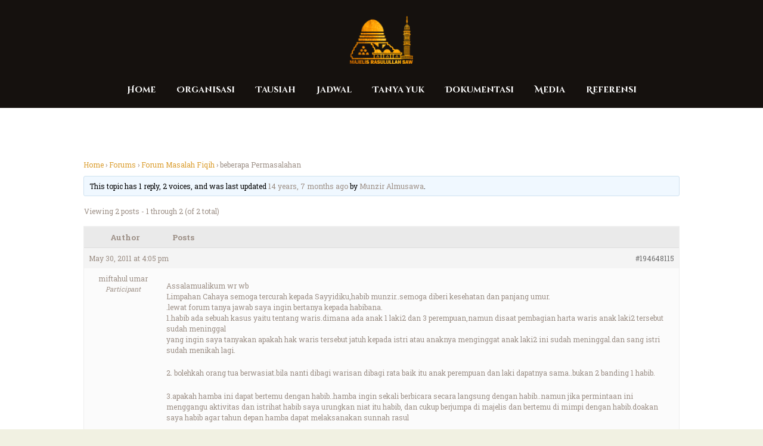

--- FILE ---
content_type: text/html; charset=UTF-8
request_url: https://www.majelisrasulullah.org/forum-majelis/topic/beberapa-permasalahan/
body_size: 17599
content:
<!DOCTYPE html>
<html lang="en-US" class="no-js scheme_default"
>
<head>
			<meta charset="UTF-8">
		<meta name="viewport" content="width=device-width, initial-scale=1, maximum-scale=1">
		<meta name="format-detection" content="telephone=no">
		<link rel="profile" href="//gmpg.org/xfn/11">
		<link rel="pingback" href="https://www.majelisrasulullah.org/xmlrpc.php">
		<title>beberapa Permasalahan &#8211; Majelis Rasulullah SAW</title>
<meta name='robots' content='max-image-preview:large' />
<link rel='dns-prefetch' href='//stats.wp.com' />
<link rel='dns-prefetch' href='//fonts.googleapis.com' />
<link rel='preconnect' href='//i0.wp.com' />
<link rel='preconnect' href='//c0.wp.com' />
<link rel="alternate" type="application/rss+xml" title="Majelis Rasulullah SAW &raquo; Feed" href="https://www.majelisrasulullah.org/feed/" />
<link rel="alternate" type="application/rss+xml" title="Majelis Rasulullah SAW &raquo; Comments Feed" href="https://www.majelisrasulullah.org/comments/feed/" />
<link rel="alternate" type="application/rss+xml" title="Majelis Rasulullah SAW &raquo; beberapa Permasalahan Comments Feed" href="https://www.majelisrasulullah.org/forum-majelis/topic/beberapa-permasalahan/feed/" />
<style id='wp-img-auto-sizes-contain-inline-css' type='text/css'>
img:is([sizes=auto i],[sizes^="auto," i]){contain-intrinsic-size:3000px 1500px}
/*# sourceURL=wp-img-auto-sizes-contain-inline-css */
</style>
<link property="stylesheet" rel='stylesheet' id='embedpress-plyr-css-css' href='https://www.majelisrasulullah.org/wp-content/plugins/embedpress/assets/css/plyr.css?ver=1760416946' type='text/css' media='all' />
<link property="stylesheet" rel='stylesheet' id='embedpress-carousel-vendor-css-css' href='https://www.majelisrasulullah.org/wp-content/plugins/embedpress/assets/css/carousel.min.css?ver=1760416946' type='text/css' media='all' />
<link property="stylesheet" rel='stylesheet' id='embedpress-glider-css-css' href='https://www.majelisrasulullah.org/wp-content/plugins/embedpress/assets/css/glider.min.css?ver=1760416946' type='text/css' media='all' />
<link property="stylesheet" rel='stylesheet' id='embedpress-css-css' href='https://www.majelisrasulullah.org/wp-content/plugins/embedpress/assets/css/embedpress.css?ver=1760416946' type='text/css' media='all' />
<link property="stylesheet" rel='stylesheet' id='embedpress-meetup-events-css' href='https://www.majelisrasulullah.org/wp-content/plugins/embedpress/assets/css/meetup-events.css?ver=1760416946' type='text/css' media='all' />
<link property="stylesheet" rel='stylesheet' id='embedpress-blocks-style-css' href='https://www.majelisrasulullah.org/wp-content/plugins/embedpress/assets/css/blocks.build.css?ver=1760416946' type='text/css' media='all' />
<style id='wp-emoji-styles-inline-css' type='text/css'>

	img.wp-smiley, img.emoji {
		display: inline !important;
		border: none !important;
		box-shadow: none !important;
		height: 1em !important;
		width: 1em !important;
		margin: 0 0.07em !important;
		vertical-align: -0.1em !important;
		background: none !important;
		padding: 0 !important;
	}
/*# sourceURL=wp-emoji-styles-inline-css */
</style>
<link property="stylesheet" rel='stylesheet' id='wp-block-library-css' href='https://c0.wp.com/c/6.9/wp-includes/css/dist/block-library/style.min.css' type='text/css' media='all' />
<style id='global-styles-inline-css' type='text/css'>
:root{--wp--preset--aspect-ratio--square: 1;--wp--preset--aspect-ratio--4-3: 4/3;--wp--preset--aspect-ratio--3-4: 3/4;--wp--preset--aspect-ratio--3-2: 3/2;--wp--preset--aspect-ratio--2-3: 2/3;--wp--preset--aspect-ratio--16-9: 16/9;--wp--preset--aspect-ratio--9-16: 9/16;--wp--preset--color--black: #000000;--wp--preset--color--cyan-bluish-gray: #abb8c3;--wp--preset--color--white: #ffffff;--wp--preset--color--pale-pink: #f78da7;--wp--preset--color--vivid-red: #cf2e2e;--wp--preset--color--luminous-vivid-orange: #ff6900;--wp--preset--color--luminous-vivid-amber: #fcb900;--wp--preset--color--light-green-cyan: #7bdcb5;--wp--preset--color--vivid-green-cyan: #00d084;--wp--preset--color--pale-cyan-blue: #8ed1fc;--wp--preset--color--vivid-cyan-blue: #0693e3;--wp--preset--color--vivid-purple: #9b51e0;--wp--preset--gradient--vivid-cyan-blue-to-vivid-purple: linear-gradient(135deg,rgb(6,147,227) 0%,rgb(155,81,224) 100%);--wp--preset--gradient--light-green-cyan-to-vivid-green-cyan: linear-gradient(135deg,rgb(122,220,180) 0%,rgb(0,208,130) 100%);--wp--preset--gradient--luminous-vivid-amber-to-luminous-vivid-orange: linear-gradient(135deg,rgb(252,185,0) 0%,rgb(255,105,0) 100%);--wp--preset--gradient--luminous-vivid-orange-to-vivid-red: linear-gradient(135deg,rgb(255,105,0) 0%,rgb(207,46,46) 100%);--wp--preset--gradient--very-light-gray-to-cyan-bluish-gray: linear-gradient(135deg,rgb(238,238,238) 0%,rgb(169,184,195) 100%);--wp--preset--gradient--cool-to-warm-spectrum: linear-gradient(135deg,rgb(74,234,220) 0%,rgb(151,120,209) 20%,rgb(207,42,186) 40%,rgb(238,44,130) 60%,rgb(251,105,98) 80%,rgb(254,248,76) 100%);--wp--preset--gradient--blush-light-purple: linear-gradient(135deg,rgb(255,206,236) 0%,rgb(152,150,240) 100%);--wp--preset--gradient--blush-bordeaux: linear-gradient(135deg,rgb(254,205,165) 0%,rgb(254,45,45) 50%,rgb(107,0,62) 100%);--wp--preset--gradient--luminous-dusk: linear-gradient(135deg,rgb(255,203,112) 0%,rgb(199,81,192) 50%,rgb(65,88,208) 100%);--wp--preset--gradient--pale-ocean: linear-gradient(135deg,rgb(255,245,203) 0%,rgb(182,227,212) 50%,rgb(51,167,181) 100%);--wp--preset--gradient--electric-grass: linear-gradient(135deg,rgb(202,248,128) 0%,rgb(113,206,126) 100%);--wp--preset--gradient--midnight: linear-gradient(135deg,rgb(2,3,129) 0%,rgb(40,116,252) 100%);--wp--preset--font-size--small: 13px;--wp--preset--font-size--medium: 20px;--wp--preset--font-size--large: 36px;--wp--preset--font-size--x-large: 42px;--wp--preset--spacing--20: 0.44rem;--wp--preset--spacing--30: 0.67rem;--wp--preset--spacing--40: 1rem;--wp--preset--spacing--50: 1.5rem;--wp--preset--spacing--60: 2.25rem;--wp--preset--spacing--70: 3.38rem;--wp--preset--spacing--80: 5.06rem;--wp--preset--shadow--natural: 6px 6px 9px rgba(0, 0, 0, 0.2);--wp--preset--shadow--deep: 12px 12px 50px rgba(0, 0, 0, 0.4);--wp--preset--shadow--sharp: 6px 6px 0px rgba(0, 0, 0, 0.2);--wp--preset--shadow--outlined: 6px 6px 0px -3px rgb(255, 255, 255), 6px 6px rgb(0, 0, 0);--wp--preset--shadow--crisp: 6px 6px 0px rgb(0, 0, 0);}:where(.is-layout-flex){gap: 0.5em;}:where(.is-layout-grid){gap: 0.5em;}body .is-layout-flex{display: flex;}.is-layout-flex{flex-wrap: wrap;align-items: center;}.is-layout-flex > :is(*, div){margin: 0;}body .is-layout-grid{display: grid;}.is-layout-grid > :is(*, div){margin: 0;}:where(.wp-block-columns.is-layout-flex){gap: 2em;}:where(.wp-block-columns.is-layout-grid){gap: 2em;}:where(.wp-block-post-template.is-layout-flex){gap: 1.25em;}:where(.wp-block-post-template.is-layout-grid){gap: 1.25em;}.has-black-color{color: var(--wp--preset--color--black) !important;}.has-cyan-bluish-gray-color{color: var(--wp--preset--color--cyan-bluish-gray) !important;}.has-white-color{color: var(--wp--preset--color--white) !important;}.has-pale-pink-color{color: var(--wp--preset--color--pale-pink) !important;}.has-vivid-red-color{color: var(--wp--preset--color--vivid-red) !important;}.has-luminous-vivid-orange-color{color: var(--wp--preset--color--luminous-vivid-orange) !important;}.has-luminous-vivid-amber-color{color: var(--wp--preset--color--luminous-vivid-amber) !important;}.has-light-green-cyan-color{color: var(--wp--preset--color--light-green-cyan) !important;}.has-vivid-green-cyan-color{color: var(--wp--preset--color--vivid-green-cyan) !important;}.has-pale-cyan-blue-color{color: var(--wp--preset--color--pale-cyan-blue) !important;}.has-vivid-cyan-blue-color{color: var(--wp--preset--color--vivid-cyan-blue) !important;}.has-vivid-purple-color{color: var(--wp--preset--color--vivid-purple) !important;}.has-black-background-color{background-color: var(--wp--preset--color--black) !important;}.has-cyan-bluish-gray-background-color{background-color: var(--wp--preset--color--cyan-bluish-gray) !important;}.has-white-background-color{background-color: var(--wp--preset--color--white) !important;}.has-pale-pink-background-color{background-color: var(--wp--preset--color--pale-pink) !important;}.has-vivid-red-background-color{background-color: var(--wp--preset--color--vivid-red) !important;}.has-luminous-vivid-orange-background-color{background-color: var(--wp--preset--color--luminous-vivid-orange) !important;}.has-luminous-vivid-amber-background-color{background-color: var(--wp--preset--color--luminous-vivid-amber) !important;}.has-light-green-cyan-background-color{background-color: var(--wp--preset--color--light-green-cyan) !important;}.has-vivid-green-cyan-background-color{background-color: var(--wp--preset--color--vivid-green-cyan) !important;}.has-pale-cyan-blue-background-color{background-color: var(--wp--preset--color--pale-cyan-blue) !important;}.has-vivid-cyan-blue-background-color{background-color: var(--wp--preset--color--vivid-cyan-blue) !important;}.has-vivid-purple-background-color{background-color: var(--wp--preset--color--vivid-purple) !important;}.has-black-border-color{border-color: var(--wp--preset--color--black) !important;}.has-cyan-bluish-gray-border-color{border-color: var(--wp--preset--color--cyan-bluish-gray) !important;}.has-white-border-color{border-color: var(--wp--preset--color--white) !important;}.has-pale-pink-border-color{border-color: var(--wp--preset--color--pale-pink) !important;}.has-vivid-red-border-color{border-color: var(--wp--preset--color--vivid-red) !important;}.has-luminous-vivid-orange-border-color{border-color: var(--wp--preset--color--luminous-vivid-orange) !important;}.has-luminous-vivid-amber-border-color{border-color: var(--wp--preset--color--luminous-vivid-amber) !important;}.has-light-green-cyan-border-color{border-color: var(--wp--preset--color--light-green-cyan) !important;}.has-vivid-green-cyan-border-color{border-color: var(--wp--preset--color--vivid-green-cyan) !important;}.has-pale-cyan-blue-border-color{border-color: var(--wp--preset--color--pale-cyan-blue) !important;}.has-vivid-cyan-blue-border-color{border-color: var(--wp--preset--color--vivid-cyan-blue) !important;}.has-vivid-purple-border-color{border-color: var(--wp--preset--color--vivid-purple) !important;}.has-vivid-cyan-blue-to-vivid-purple-gradient-background{background: var(--wp--preset--gradient--vivid-cyan-blue-to-vivid-purple) !important;}.has-light-green-cyan-to-vivid-green-cyan-gradient-background{background: var(--wp--preset--gradient--light-green-cyan-to-vivid-green-cyan) !important;}.has-luminous-vivid-amber-to-luminous-vivid-orange-gradient-background{background: var(--wp--preset--gradient--luminous-vivid-amber-to-luminous-vivid-orange) !important;}.has-luminous-vivid-orange-to-vivid-red-gradient-background{background: var(--wp--preset--gradient--luminous-vivid-orange-to-vivid-red) !important;}.has-very-light-gray-to-cyan-bluish-gray-gradient-background{background: var(--wp--preset--gradient--very-light-gray-to-cyan-bluish-gray) !important;}.has-cool-to-warm-spectrum-gradient-background{background: var(--wp--preset--gradient--cool-to-warm-spectrum) !important;}.has-blush-light-purple-gradient-background{background: var(--wp--preset--gradient--blush-light-purple) !important;}.has-blush-bordeaux-gradient-background{background: var(--wp--preset--gradient--blush-bordeaux) !important;}.has-luminous-dusk-gradient-background{background: var(--wp--preset--gradient--luminous-dusk) !important;}.has-pale-ocean-gradient-background{background: var(--wp--preset--gradient--pale-ocean) !important;}.has-electric-grass-gradient-background{background: var(--wp--preset--gradient--electric-grass) !important;}.has-midnight-gradient-background{background: var(--wp--preset--gradient--midnight) !important;}.has-small-font-size{font-size: var(--wp--preset--font-size--small) !important;}.has-medium-font-size{font-size: var(--wp--preset--font-size--medium) !important;}.has-large-font-size{font-size: var(--wp--preset--font-size--large) !important;}.has-x-large-font-size{font-size: var(--wp--preset--font-size--x-large) !important;}
/*# sourceURL=global-styles-inline-css */
</style>

<style id='classic-theme-styles-inline-css' type='text/css'>
/*! This file is auto-generated */
.wp-block-button__link{color:#fff;background-color:#32373c;border-radius:9999px;box-shadow:none;text-decoration:none;padding:calc(.667em + 2px) calc(1.333em + 2px);font-size:1.125em}.wp-block-file__button{background:#32373c;color:#fff;text-decoration:none}
/*# sourceURL=/wp-includes/css/classic-themes.min.css */
</style>
<link property="stylesheet" rel='stylesheet' id='bbp-default-css' href='https://www.majelisrasulullah.org/wp-content/plugins/bbpress/templates/default/css/bbpress.min.css?ver=2.6.14' type='text/css' media='all' />
<link property="stylesheet" rel='stylesheet' id='rs-plugin-settings-css' href='https://www.majelisrasulullah.org/wp-content/plugins/revslider/public/assets/css/rs6.css?ver=6.3.9' type='text/css' media='all' />
<style id='rs-plugin-settings-inline-css' type='text/css'>
#rs-demo-id {}
/*# sourceURL=rs-plugin-settings-inline-css */
</style>
<link property="stylesheet" rel='stylesheet' id='trx_addons-icons-css' href='https://www.majelisrasulullah.org/wp-content/plugins/trx_addons/css/font-icons/css/trx_addons_icons-embedded.min.css' type='text/css' media='all' />
<link property="stylesheet" rel='stylesheet' id='swiperslider-css' href='https://www.majelisrasulullah.org/wp-content/plugins/trx_addons/js/swiper/swiper.min.css' type='text/css' media='all' />
<link property="stylesheet" rel='stylesheet' id='magnific-popup-css' href='https://www.majelisrasulullah.org/wp-content/plugins/trx_addons/js/magnific/magnific-popup.min.css' type='text/css' media='all' />
<link property="stylesheet" rel='stylesheet' id='trx_addons-css' href='https://www.majelisrasulullah.org/wp-content/plugins/trx_addons/css/trx_addons.css' type='text/css' media='all' />
<link property="stylesheet" rel='stylesheet' id='trx_addons-animation-css' href='https://www.majelisrasulullah.org/wp-content/plugins/trx_addons/css/trx_addons.animation.min.css' type='text/css' media='all' />
<link property="stylesheet" rel='stylesheet' id='shaha-parent-style-css' href='https://www.majelisrasulullah.org/wp-content/themes/shaha/style.css?ver=6.9' type='text/css' media='all' />
<link property="stylesheet" rel='stylesheet' id='__EPYT__style-css' href='https://www.majelisrasulullah.org/wp-content/plugins/youtube-embed-plus/styles/ytprefs.min.css?ver=14.2.4' type='text/css' media='all' />
<style id='__EPYT__style-inline-css' type='text/css'>

                .epyt-gallery-thumb {
                        width: 33.333%;
                }
                
                         @media (min-width:0px) and (max-width: 767px) {
                            .epyt-gallery-rowbreak {
                                display: none;
                            }
                            .epyt-gallery-allthumbs[class*="epyt-cols"] .epyt-gallery-thumb {
                                width: 100% !important;
                            }
                          }
/*# sourceURL=__EPYT__style-inline-css */
</style>
<link property="stylesheet" rel='stylesheet' id='shaha-font-google_fonts-css' href='https://fonts.googleapis.com/css?family=Roboto+Slab:300,400,700%7CKatibeh:300,400,700%7CKatibeh:300,400,700%7CCinzel+Decorative:400,700&#038;subset=latin,latin-ext' type='text/css' media='all' />
<link property="stylesheet" rel='stylesheet' id='fontello-style-css' href='https://www.majelisrasulullah.org/wp-content/themes/shaha/css/font-icons/css/fontello-embedded.css' type='text/css' media='all' />
<link property="stylesheet" rel='stylesheet' id='shaha-styles-css' href='https://www.majelisrasulullah.org/wp-content/themes/shaha/css/__styles.css' type='text/css' media='all' />
<link property="stylesheet" rel='stylesheet' id='shaha-main-css' href='https://www.majelisrasulullah.org/wp-content/themes/shaha/style.css' type='text/css' media='all' />
<style id='shaha-main-inline-css' type='text/css'>
.post-navigation .nav-next a .nav-arrow { background-image: url(https://www.majelisrasulullah.org/wp-content/themes/shaha/images/no-image.jpg); }
/*# sourceURL=shaha-main-inline-css */
</style>
<link property="stylesheet" rel='stylesheet' id='shaha-theme-css' href='https://www.majelisrasulullah.org/wp-content/themes/shaha/theme-specific/theme.css' type='text/css' media='all' />
<link property="stylesheet" rel='stylesheet' id='shaha-colors-css' href='https://www.majelisrasulullah.org/wp-content/themes/shaha/css/__colors.css' type='text/css' media='all' />
<link property="stylesheet" rel='stylesheet' id='mediaelement-css' href='https://c0.wp.com/c/6.9/wp-includes/js/mediaelement/mediaelementplayer-legacy.min.css' type='text/css' media='all' />
<link property="stylesheet" rel='stylesheet' id='wp-mediaelement-css' href='https://c0.wp.com/c/6.9/wp-includes/js/mediaelement/wp-mediaelement.min.css' type='text/css' media='all' />
<link property="stylesheet" rel='stylesheet' id='shaha-child-css' href='https://www.majelisrasulullah.org/wp-content/themes/shaha-child/style.css' type='text/css' media='all' />
<link property="stylesheet" rel='stylesheet' id='shaha-responsive-css' href='https://www.majelisrasulullah.org/wp-content/themes/shaha/css/responsive.css' type='text/css' media='all' />
<script type="text/javascript" src="https://c0.wp.com/c/6.9/wp-includes/js/jquery/jquery.min.js" id="jquery-core-js"></script>
<script type="text/javascript" src="https://c0.wp.com/c/6.9/wp-includes/js/jquery/jquery-migrate.min.js" id="jquery-migrate-js"></script>
<link rel="https://api.w.org/" href="https://www.majelisrasulullah.org/wp-json/" /><link rel="EditURI" type="application/rsd+xml" title="RSD" href="https://www.majelisrasulullah.org/xmlrpc.php?rsd" />
<meta name="generator" content="WordPress 6.9" />
<link rel="canonical" href="https://www.majelisrasulullah.org/forum-majelis/topic/beberapa-permasalahan/" />
<link rel='shortlink' href='https://www.majelisrasulullah.org/?p=194648115' />
	<style>img#wpstats{display:none}</style>
		<meta name="generator" content="Elementor 3.17.3; features: e_dom_optimization, e_optimized_assets_loading, additional_custom_breakpoints; settings: css_print_method-internal, google_font-enabled, font_display-auto">


<!-- EventON Version -->
<meta name="generator" content="EventON 2.7.3" />

<style type="text/css">.recentcomments a{display:inline !important;padding:0 !important;margin:0 !important;}</style><meta name="generator" content="Powered by WPBakery Page Builder - drag and drop page builder for WordPress."/>
<style type="text/css" id="custom-background-css">
body.custom-background { background-color: #f1f1e2; }
</style>
	<meta name="generator" content="Powered by Slider Revolution 6.3.9 - responsive, Mobile-Friendly Slider Plugin for WordPress with comfortable drag and drop interface." />
<script type="text/javascript">function setREVStartSize(e){
			//window.requestAnimationFrame(function() {				 
				window.RSIW = window.RSIW===undefined ? window.innerWidth : window.RSIW;	
				window.RSIH = window.RSIH===undefined ? window.innerHeight : window.RSIH;	
				try {								
					var pw = document.getElementById(e.c).parentNode.offsetWidth,
						newh;
					pw = pw===0 || isNaN(pw) ? window.RSIW : pw;
					e.tabw = e.tabw===undefined ? 0 : parseInt(e.tabw);
					e.thumbw = e.thumbw===undefined ? 0 : parseInt(e.thumbw);
					e.tabh = e.tabh===undefined ? 0 : parseInt(e.tabh);
					e.thumbh = e.thumbh===undefined ? 0 : parseInt(e.thumbh);
					e.tabhide = e.tabhide===undefined ? 0 : parseInt(e.tabhide);
					e.thumbhide = e.thumbhide===undefined ? 0 : parseInt(e.thumbhide);
					e.mh = e.mh===undefined || e.mh=="" || e.mh==="auto" ? 0 : parseInt(e.mh,0);		
					if(e.layout==="fullscreen" || e.l==="fullscreen") 						
						newh = Math.max(e.mh,window.RSIH);					
					else{					
						e.gw = Array.isArray(e.gw) ? e.gw : [e.gw];
						for (var i in e.rl) if (e.gw[i]===undefined || e.gw[i]===0) e.gw[i] = e.gw[i-1];					
						e.gh = e.el===undefined || e.el==="" || (Array.isArray(e.el) && e.el.length==0)? e.gh : e.el;
						e.gh = Array.isArray(e.gh) ? e.gh : [e.gh];
						for (var i in e.rl) if (e.gh[i]===undefined || e.gh[i]===0) e.gh[i] = e.gh[i-1];
											
						var nl = new Array(e.rl.length),
							ix = 0,						
							sl;					
						e.tabw = e.tabhide>=pw ? 0 : e.tabw;
						e.thumbw = e.thumbhide>=pw ? 0 : e.thumbw;
						e.tabh = e.tabhide>=pw ? 0 : e.tabh;
						e.thumbh = e.thumbhide>=pw ? 0 : e.thumbh;					
						for (var i in e.rl) nl[i] = e.rl[i]<window.RSIW ? 0 : e.rl[i];
						sl = nl[0];									
						for (var i in nl) if (sl>nl[i] && nl[i]>0) { sl = nl[i]; ix=i;}															
						var m = pw>(e.gw[ix]+e.tabw+e.thumbw) ? 1 : (pw-(e.tabw+e.thumbw)) / (e.gw[ix]);					
						newh =  (e.gh[ix] * m) + (e.tabh + e.thumbh);
					}				
					if(window.rs_init_css===undefined) window.rs_init_css = document.head.appendChild(document.createElement("style"));					
					document.getElementById(e.c).height = newh+"px";
					window.rs_init_css.innerHTML += "#"+e.c+"_wrapper { height: "+newh+"px }";				
				} catch(e){
					console.log("Failure at Presize of Slider:" + e)
				}					   
			//});
		  };</script>
<noscript><style> .wpb_animate_when_almost_visible { opacity: 1; }</style></noscript><style type="text/css" id="trx_addons-inline-styles-inline-css">.vc_custom_1506506982114{padding-top: 1.6em !important;background-size: cover !important;}.vc_custom_1506436632881{background-size: cover !important;}.vc_custom_1500022130067{background-image: url(//shaha.ancorathemes.com/wp-content/uploads/2017/07/bg-19.jpg?id=388) !important;background-position: center !important;background-repeat: no-repeat !important;background-size: cover !important;}.sc_layouts_row .custom-logo-link img,.custom-logo-link img,.sc_layouts_row .sc_layouts_logo img,.sc_layouts_logo img{max-height:80px}</style><link property="stylesheet" rel='stylesheet' id='js_composer_front-css' href='https://www.majelisrasulullah.org/wp-content/plugins/js_composer/assets/css/js_composer.min.css?ver=6.5.0' type='text/css' media='all' />
<link property="stylesheet" rel='stylesheet' id='flexslider-css' href='https://www.majelisrasulullah.org/wp-content/plugins/js_composer/assets/lib/bower/flexslider/flexslider.min.css?ver=6.5.0' type='text/css' media='all' />
<link property="stylesheet" rel='stylesheet' id='prettyphoto-css' href='https://www.majelisrasulullah.org/wp-content/plugins/js_composer/assets/lib/prettyphoto/css/prettyPhoto.min.css?ver=6.5.0' type='text/css' media='all' />
</head>

<body class="topic bbpress bbp-no-js wp-singular topic-template-default single single-topic postid-194648115 custom-background wp-custom-logo wp-theme-shaha wp-child-theme-shaha-child body_tag scheme_default blog_mode_post body_style_wide is_single sidebar_hide expand_content header_type_custom header_style_header-custom-216097096 header_position_default header_mobile_disabled menu_style_ no_layout wpb-js-composer js-comp-ver-6.5.0 vc_responsive elementor-default elementor-kit-216097152">

    
<script type="text/javascript" id="bbp-swap-no-js-body-class">
	document.body.className = document.body.className.replace( 'bbp-no-js', 'bbp-js' );
</script>


	<div class="body_wrap">
    
		<div class="page_wrap"><header class="top_panel top_panel_custom top_panel_custom_216097096 top_panel_custom_header-centered-without-breadcrumbs without_bg_image scheme_default"><div class="vc_row wpb_row vc_row-fluid vc_custom_1506506982114 vc_row-has-fill sc_layouts_row sc_layouts_row_type_compact scheme_dark"><div class="wpb_column vc_column_container vc_col-sm-12 sc_layouts_column sc_layouts_column_align_center sc_layouts_column_icons_position_left"><div class="vc_column-inner"><div class="wpb_wrapper"><div id="sc_content_1284730737"
		class="sc_content color_style_default sc_content_default sc_content_width_1_1 sc_float_center"><div class="sc_content_container"><div class="sc_layouts_item"><a href="https://www.majelisrasulullah.org/" id="sc_layouts_logo_1089969486" class="sc_layouts_logo sc_layouts_logo_default"><img class="logo_image" src="//i0.wp.com/mrs-image.oss-ap-southeast-5.aliyuncs.com/2019/11/logo_footer.png?fit=%2C&#038;ssl=1" alt="" ></a><!-- /.sc_layouts_logo --></div></div></div><!-- /.sc_content --></div></div></div></div><div class="vc_row wpb_row vc_row-fluid vc_custom_1506436632881 vc_row-has-fill sc_layouts_row sc_layouts_row_type_compact sc_layouts_row_fixed scheme_dark"><div class="wpb_column vc_column_container vc_col-sm-12 sc_layouts_column sc_layouts_column_align_center sc_layouts_column_icons_position_left"><div class="vc_column-inner"><div class="wpb_wrapper"><div id="sc_content_191200460"
		class="sc_content color_style_default sc_content_default sc_content_width_1_1 sc_float_center"><div class="sc_content_container"><div class="sc_layouts_item"><nav class="sc_layouts_menu sc_layouts_menu_default menu_hover_slide_line hide_on_mobile" id="sc_layouts_menu_122483223" data-animation-in="fadeInUpSmall" data-animation-out="fadeOutDownSmall"		><ul id="menu-main-menu" class="sc_layouts_menu_nav"><li id="menu-item-216090891" class="menu-item menu-item-type-custom menu-item-object-custom menu-item-home menu-item-216090891"><a href="http://www.majelisrasulullah.org/"><span>Home</span></a></li><li id="menu-item-216092518" class="menu-item menu-item-type-post_type menu-item-object-page menu-item-has-children menu-item-216092518"><a href="https://www.majelisrasulullah.org/biografi-majelis-rasulullah/"><span>Organisasi</span></a>
<ul class="sub-menu"><li id="menu-item-216090952" class="menu-item menu-item-type-post_type menu-item-object-page menu-item-216090952"><a href="https://www.majelisrasulullah.org/biografi-majelis-rasulullah/"><span>Majelis Rasulullah</span></a></li></ul>
</li><li id="menu-item-216090928" class="menu-item menu-item-type-taxonomy menu-item-object-category menu-item-has-children menu-item-216090928"><a href="https://www.majelisrasulullah.org/category/tausiah/"><span>Tausiah</span></a>
<ul class="sub-menu"><li id="menu-item-216090927" class="menu-item menu-item-type-taxonomy menu-item-object-category menu-item-216090927"><a href="https://www.majelisrasulullah.org/category/kabar/"><span>Kabar</span></a></li><li id="menu-item-216090926" class="menu-item menu-item-type-taxonomy menu-item-object-category menu-item-216090926"><a href="https://www.majelisrasulullah.org/category/kitab/kitab-risalatul-jamiah/"><span>Risalatul Jamiah</span></a></li></ul>
</li><li id="menu-item-216095280" class="menu-item menu-item-type-post_type menu-item-object-page menu-item-216095280"><a href="https://www.majelisrasulullah.org/jadwal/"><span>Jadwal</span></a></li><li id="menu-item-216090942" class="menu-item menu-item-type-custom menu-item-object-custom menu-item-216090942"><a href="https://www.majelisrasulullah.org/forum-majelis/"><span>Tanya Yuk</span></a></li><li id="menu-item-216090929" class="menu-item menu-item-type-taxonomy menu-item-object-category menu-item-has-children menu-item-216090929"><a href="https://www.majelisrasulullah.org/category/media/dokumentasi/"><span>Dokumentasi</span></a>
<ul class="sub-menu"><li id="menu-item-216090930" class="menu-item menu-item-type-taxonomy menu-item-object-category menu-item-216090930"><a href="https://www.majelisrasulullah.org/category/media/dokumentasi/audio/"><span>Audio</span></a></li><li id="menu-item-216090931" class="menu-item menu-item-type-taxonomy menu-item-object-category menu-item-216090931"><a href="https://www.majelisrasulullah.org/category/media/dokumentasi/foto/"><span>Foto</span></a></li><li id="menu-item-216090932" class="menu-item menu-item-type-taxonomy menu-item-object-category menu-item-216090932"><a href="https://www.majelisrasulullah.org/category/media/dokumentasi/video/"><span>Video</span></a></li></ul>
</li><li id="menu-item-216090934" class="menu-item menu-item-type-taxonomy menu-item-object-category menu-item-has-children menu-item-216090934"><a href="https://www.majelisrasulullah.org/category/media/"><span>Media</span></a>
<ul class="sub-menu"><li id="menu-item-216094659" class="menu-item menu-item-type-post_type menu-item-object-page menu-item-216094659"><a href="https://www.majelisrasulullah.org/akun-resmi-sosial-media-mr/"><span>Akun Resmi Sosial Media MR</span></a></li><li id="menu-item-216090935" class="menu-item menu-item-type-taxonomy menu-item-object-category menu-item-216090935"><a href="https://www.majelisrasulullah.org/category/media/e-book/"><span>E-Book</span></a></li><li id="menu-item-216090936" class="menu-item menu-item-type-taxonomy menu-item-object-category menu-item-216090936"><a href="https://www.majelisrasulullah.org/category/media/qosidah/"><span>Qosidah</span></a></li></ul>
</li><li id="menu-item-216090937" class="menu-item menu-item-type-custom menu-item-object-custom menu-item-has-children menu-item-216090937"><a href="#"><span>Referensi</span></a>
<ul class="sub-menu"><li id="menu-item-216090938" class="menu-item menu-item-type-custom menu-item-object-custom menu-item-216090938"><a href="http://www.alhabibomar.com/"><span>Habib Umar bin Hafidz</span></a></li><li id="menu-item-216090939" class="menu-item menu-item-type-custom menu-item-object-custom menu-item-216090939"><a href="http://www.alhabibali.com/"><span>Habib Ali Al Jufri</span></a></li><li id="menu-item-216090940" class="menu-item menu-item-type-custom menu-item-object-custom menu-item-216090940"><a href="http://en.wikipedia.org/wiki/Dar_al-Mustafa"><span>Dar Al Musthafa</span></a></li><li id="menu-item-216090941" class="menu-item menu-item-type-custom menu-item-object-custom menu-item-216090941"><a href="http://kios.majelisrasulullah.org/"><span>Kios Nabawi</span></a></li></ul>
</li></ul></nav><!-- /.sc_layouts_menu --><div class="sc_layouts_iconed_text sc_layouts_menu_mobile_button">
		<a class="sc_layouts_item_link sc_layouts_iconed_text_link" href="#">
			<span class="sc_layouts_item_icon sc_layouts_iconed_text_icon trx_addons_icon-menu"></span>
		</a>
	</div></div></div></div><!-- /.sc_content --></div></div></div></div></header><div class="menu_mobile_overlay"></div>
<div class="menu_mobile menu_mobile_fullscreen scheme_dark">
	<div class="menu_mobile_inner">
		<a class="menu_mobile_close icon-cancel"></a><a class="sc_layouts_logo" href="https://www.majelisrasulullah.org/"><img src="//mrs-image.oss-accelerate.aliyuncs.com/2019/11/logo_footer.png" alt="logo_footer.png"></a><nav itemscope itemtype="http://schema.org/SiteNavigationElement" class="menu_mobile_nav_area"><ul id="menu_mobile" class=" menu_mobile_nav"><li class="menu-item menu-item-type-custom menu-item-object-custom menu-item-home menu-item-216090891"><a href="http://www.majelisrasulullah.org/"><span>Home</span></a></li><li class="menu-item menu-item-type-post_type menu-item-object-page menu-item-has-children menu-item-216092518"><a href="https://www.majelisrasulullah.org/biografi-majelis-rasulullah/"><span>Organisasi</span></a>
<ul class="sub-menu"><li class="menu-item menu-item-type-post_type menu-item-object-page menu-item-216090952"><a href="https://www.majelisrasulullah.org/biografi-majelis-rasulullah/"><span>Majelis Rasulullah</span></a></li></ul>
</li><li class="menu-item menu-item-type-taxonomy menu-item-object-category menu-item-has-children menu-item-216090928"><a href="https://www.majelisrasulullah.org/category/tausiah/"><span>Tausiah</span></a>
<ul class="sub-menu"><li class="menu-item menu-item-type-taxonomy menu-item-object-category menu-item-216090927"><a href="https://www.majelisrasulullah.org/category/kabar/"><span>Kabar</span></a></li><li class="menu-item menu-item-type-taxonomy menu-item-object-category menu-item-216090926"><a href="https://www.majelisrasulullah.org/category/kitab/kitab-risalatul-jamiah/"><span>Risalatul Jamiah</span></a></li></ul>
</li><li class="menu-item menu-item-type-post_type menu-item-object-page menu-item-216095280"><a href="https://www.majelisrasulullah.org/jadwal/"><span>Jadwal</span></a></li><li class="menu-item menu-item-type-custom menu-item-object-custom menu-item-216090942"><a href="https://www.majelisrasulullah.org/forum-majelis/"><span>Tanya Yuk</span></a></li><li class="menu-item menu-item-type-taxonomy menu-item-object-category menu-item-has-children menu-item-216090929"><a href="https://www.majelisrasulullah.org/category/media/dokumentasi/"><span>Dokumentasi</span></a>
<ul class="sub-menu"><li class="menu-item menu-item-type-taxonomy menu-item-object-category menu-item-216090930"><a href="https://www.majelisrasulullah.org/category/media/dokumentasi/audio/"><span>Audio</span></a></li><li class="menu-item menu-item-type-taxonomy menu-item-object-category menu-item-216090931"><a href="https://www.majelisrasulullah.org/category/media/dokumentasi/foto/"><span>Foto</span></a></li><li class="menu-item menu-item-type-taxonomy menu-item-object-category menu-item-216090932"><a href="https://www.majelisrasulullah.org/category/media/dokumentasi/video/"><span>Video</span></a></li></ul>
</li><li class="menu-item menu-item-type-taxonomy menu-item-object-category menu-item-has-children menu-item-216090934"><a href="https://www.majelisrasulullah.org/category/media/"><span>Media</span></a>
<ul class="sub-menu"><li class="menu-item menu-item-type-post_type menu-item-object-page menu-item-216094659"><a href="https://www.majelisrasulullah.org/akun-resmi-sosial-media-mr/"><span>Akun Resmi Sosial Media MR</span></a></li><li class="menu-item menu-item-type-taxonomy menu-item-object-category menu-item-216090935"><a href="https://www.majelisrasulullah.org/category/media/e-book/"><span>E-Book</span></a></li><li class="menu-item menu-item-type-taxonomy menu-item-object-category menu-item-216090936"><a href="https://www.majelisrasulullah.org/category/media/qosidah/"><span>Qosidah</span></a></li></ul>
</li><li class="menu-item menu-item-type-custom menu-item-object-custom menu-item-has-children menu-item-216090937"><a href="#"><span>Referensi</span></a>
<ul class="sub-menu"><li class="menu-item menu-item-type-custom menu-item-object-custom menu-item-216090938"><a href="http://www.alhabibomar.com/"><span>Habib Umar bin Hafidz</span></a></li><li class="menu-item menu-item-type-custom menu-item-object-custom menu-item-216090939"><a href="http://www.alhabibali.com/"><span>Habib Ali Al Jufri</span></a></li><li class="menu-item menu-item-type-custom menu-item-object-custom menu-item-216090940"><a href="http://en.wikipedia.org/wiki/Dar_al-Mustafa"><span>Dar Al Musthafa</span></a></li><li class="menu-item menu-item-type-custom menu-item-object-custom menu-item-216090941"><a href="http://kios.majelisrasulullah.org/"><span>Kios Nabawi</span></a></li></ul>
</li></ul></nav><div class="search_wrap search_style_normal search_mobile">
	<div class="search_form_wrap">
		<form role="search" method="get" class="search_form" action="https://www.majelisrasulullah.org/">
			<input type="text" class="search_field" placeholder="Search" value="" name="s">
			<button type="submit" class="search_submit trx_addons_icon-search"></button>
					</form>
	</div>
	</div>	</div>
</div>

			<div class="page_content_wrap">

								<div class="content_wrap">
				
									

					<div class="content">
						
<article id="post-194648115" class="post_item_single post_type_page post-194648115 topic type-topic status-publish hentry">

	
	<div class="post_content entry-content">
		
<div id="bbpress-forums" class="bbpress-wrapper">

	<div class="bbp-breadcrumb"><p><a href="https://www.majelisrasulullah.org" class="bbp-breadcrumb-home">Home</a> <span class="bbp-breadcrumb-sep">&rsaquo;</span> <a href="https://www.majelisrasulullah.org/forum-majelis/" class="bbp-breadcrumb-root">Forums</a> <span class="bbp-breadcrumb-sep">&rsaquo;</span> <a href="https://www.majelisrasulullah.org/forum-majelis/forum/forum-masalah-fiqih/" class="bbp-breadcrumb-forum">Forum Masalah Fiqih</a> <span class="bbp-breadcrumb-sep">&rsaquo;</span> <span class="bbp-breadcrumb-current">beberapa Permasalahan</span></p></div>
	
	
	
	
		
		<div class="bbp-template-notice info"><ul><li class="bbp-topic-description">This topic has 1 reply, 2 voices, and was last updated <a href="https://www.majelisrasulullah.org/forum-majelis/topic/beberapa-permasalahan/#post-194648119" title="Re:beberapa Permasalahan">14 years, 7 months ago</a> by <a href="https://www.majelisrasulullah.org/forum-majelis/users/Munzir%20Almusawa/" title="View Munzir Almusawa&#039;s profile" class="bbp-author-link"><span  class="bbp-author-avatar"></span><span  class="bbp-author-name">Munzir Almusawa</span></a>.</li></ul></div>
		
		
			
<div class="bbp-pagination">
	<div class="bbp-pagination-count">Viewing 2 posts - 1 through 2 (of 2 total)</div>
	<div class="bbp-pagination-links"></div>
</div>


			
<ul id="topic-194648115-replies" class="forums bbp-replies">

	<li class="bbp-header">
		<div class="bbp-reply-author">Author</div><!-- .bbp-reply-author -->
		<div class="bbp-reply-content">Posts</div><!-- .bbp-reply-content -->
	</li><!-- .bbp-header -->

	<li class="bbp-body">

		
			
				
<div id="post-194648115" class="bbp-reply-header">
	<div class="bbp-meta">
		<span class="bbp-reply-post-date">May 30, 2011 at 4:05 pm</span>

		
		<a href="https://www.majelisrasulullah.org/forum-majelis/topic/beberapa-permasalahan/#post-194648115" class="bbp-reply-permalink">#194648115</a>

		
		<span class="bbp-admin-links"></span>
		
	</div><!-- .bbp-meta -->
</div><!-- #post-194648115 -->

<div class="loop-item-0 user-id-12225 bbp-parent-forum-481 bbp-parent-topic-481 bbp-reply-position-1 odd  post-194648115 topic type-topic status-publish hentry">
	<div class="bbp-reply-author">

		
		<a href="https://www.majelisrasulullah.org/forum-majelis/users/miftahul%20umar/" title="View miftahul umar&#039;s profile" class="bbp-author-link"><span  class="bbp-author-avatar"></span><span  class="bbp-author-name">miftahul umar</span></a><div class="bbp-author-role">Participant</div>
		
		
	</div><!-- .bbp-reply-author -->

	<div class="bbp-reply-content">

		
		<p>Assalamualikum wr wb<br />
Limpahan Cahaya semoga tercurah kepada Sayyidiku,habib munzir..semoga diberi kesehatan dan panjang umur.<br />
.lewat forum tanya jawab saya ingin bertanya kepada habibana.<br />
1.habib ada sebuah kasus yaitu tentang waris.dimana ada anak 1 laki2 dan 3 perempuan,namun disaat pembagian harta waris anak laki2 tersebut sudah meninggal<br />
yang ingin saya tanyakan apakah hak waris tersebut jatuh kepada istri atau anaknya menginggat anak laki2 ini sudah meninggal.dan sang istri sudah menikah lagi.</p>
<p>2. bolehkah orang tua berwasiat.bila nanti dibagi warisan dibagi rata baik itu anak perempuan dan laki dapatnya sama..bukan 2 banding 1 habib.</p>
<p>3.apakah hamba ini dapat bertemu dengan habib..hamba ingin sekali berbicara secara langsung dengan habib..namun jika  permintaan ini menggangu aktivitas dan istrihat habib saya urungkan niat itu habib, dan cukup berjumpa di majelis dan bertemu di mimpi dengan habib.doakan saya habib agar tahun depan hamba dapat melaksanakan sunnah rasul</p>

		
	</div><!-- .bbp-reply-content -->
</div><!-- .reply -->

			
				
<div id="post-194648119" class="bbp-reply-header">
	<div class="bbp-meta">
		<span class="bbp-reply-post-date">June 2, 2011 at 2:06 am</span>

		
		<a href="https://www.majelisrasulullah.org/forum-majelis/topic/beberapa-permasalahan/#post-194648119" class="bbp-reply-permalink">#194648119</a>

		
		<span class="bbp-admin-links"></span>
		
	</div><!-- .bbp-meta -->
</div><!-- #post-194648119 -->

<div class="loop-item-1 user-id-65 bbp-parent-forum-481 bbp-parent-topic-194648115 bbp-reply-position-2 even  post-194648119 reply type-reply status-publish hentry">
	<div class="bbp-reply-author">

		
		<a href="https://www.majelisrasulullah.org/forum-majelis/users/Munzir%20Almusawa/" title="View Munzir Almusawa&#039;s profile" class="bbp-author-link"><span  class="bbp-author-avatar"></span><span  class="bbp-author-name">Munzir Almusawa</span></a><div class="bbp-author-role">Participant</div>
		
		
	</div><!-- .bbp-reply-author -->

	<div class="bbp-reply-content">

		
		<p>Alaikumsalam warahmatullah wabarakatuh,</p>
<p>kebahagiaan dan Kesejukan Rahmat Nya semoga selalu menaungi hari hari anda,</p>
<p>Saudaraku yg kumuliakan,<br />
selamat datang di web para pecinta Rasul saw, kita bersaudara dalam kemuliaan</p>
<p>1. sebagaimana yg saya fahami dari pertanyaan  anda bahwa anak itu masih hidup saat ayahnya wafat, maka setelah ayahnya wafat baru ia beberapa waktu kemudian wafat, maka hak warisnya diberikan pada istri dan anaknya almarhum</p>
<p>karena semestinya saat ia masih hidup ia mendapat 2/5, dan tiga saudarinya mendapat masing masing 1/5. maka karena ia telah wafat, 2/5 harta jatuh pada ahli warisnya, yaitu istrinya (jika saat wafat ia masih berstatus istri almarhum) dan anak almarhum (jika ada anak), dan masing masing masing tiga saudari almarhum mendapat 1/5 </p>
<p>2.  hal itu tak dibenarkan dalam syariah saudaraku,  maka baiknya dibagi dulu secara syariah, setelah itu barulah masing masing dg ridho mengikuti wasiat almarhum, demikian sebaiknya.</p>
<p>3. saudaraku, saya selalu setiap hari ada di sekertariat Majelis Rasulullah saw di Jl Cikoko Barat 4 No.66 rt 03 / 05. cikoko, Pancoran, 12770 Jaksel. Belakang Masjid Hasanudin MT Haryono, namun hendaknya sebelum anda berkunjung anda menghubungi sekertariat terlebih dahulu, sebab bisa jadi saya tidak ditempat atau skedul tamu sudah tak memungkinkan,</p>
<p>Demikian saudaraku yg kumuliakan, semoga dalam kebahagiaan selalu, semoga sukses dg segala cita cita,</p>
<p>Wallahu a\&#8217;lam</p>

		
	</div><!-- .bbp-reply-content -->
</div><!-- .reply -->

			
		
	</li><!-- .bbp-body -->

	<li class="bbp-footer">
		<div class="bbp-reply-author">Author</div>
		<div class="bbp-reply-content">Posts</div><!-- .bbp-reply-content -->
	</li><!-- .bbp-footer -->
</ul><!-- #topic-194648115-replies -->


			
<div class="bbp-pagination">
	<div class="bbp-pagination-count">Viewing 2 posts - 1 through 2 (of 2 total)</div>
	<div class="bbp-pagination-links"></div>
</div>


		
		

	<div id="no-reply-194648115" class="bbp-no-reply">
		<div class="bbp-template-notice">
			<ul>
				<li>The forum &#8216;Forum Masalah Fiqih&#8217; is closed to new topics and replies.</li>
			</ul>
		</div>
	</div>



	
	

	
</div>
	</div><!-- .entry-content -->

	
</article>
				
					</div><!-- </.content> -->

					</div><!-- </.content_wrap> -->			</div><!-- </.page_content_wrap> -->

			<footer class="footer_wrap footer_custom footer_custom_216097094 footer_custom_footer-informed scheme_dark">
	<div class="vc_row wpb_row vc_row-fluid vc_custom_1500022130067 vc_row-has-fill sc_layouts_row sc_layouts_row_type_normal"><div class="wpb_column vc_column_container vc_col-sm-12 sc_layouts_column_icons_position_left"><div class="vc_column-inner"><div class="wpb_wrapper"><div id="sc_content_369013875"
		class="sc_content color_style_default sc_content_default sc_content_width_1_1 sc_float_center"><div class="sc_content_container"><div class="vc_row wpb_row vc_inner vc_row-fluid"><div class="wpb_column vc_column_container vc_col-sm-12 sc_layouts_column_icons_position_left"><div class="vc_column-inner"><div class="wpb_wrapper"><div class="vc_empty_space  height_large"   style="height: 12px"><span class="vc_empty_space_inner"></span></div></div></div></div></div><div class="vc_row wpb_row vc_inner vc_row-fluid"><div class="wpb_column vc_column_container vc_col-sm-3 sc_layouts_column_icons_position_left"><div class="vc_column-inner"><div class="wpb_wrapper"><div  class="vc_wp_custommenu wpb_content_element"><div class="widget widget_nav_menu"><h2 class="widgettitle">Menu</h2><div class="menu-td-demo-footer-menu-container"><ul id="menu-td-demo-footer-menu" class="menu"><li id="menu-item-216095261" class="menu-item menu-item-type-custom menu-item-object-custom menu-item-216095261"><a href="/biografi-majelis-rasulullah">Tentang Majelis</a></li>
<li id="menu-item-216095149" class="menu-item menu-item-type-custom menu-item-object-custom menu-item-216095149"><a href="/jadwal-majelis-rasulullah">Jadwal</a></li>
<li id="menu-item-216095262" class="menu-item menu-item-type-custom menu-item-object-custom menu-item-216095262"><a href="/akun-resmi-sosial-media-mr">Sosial Media</a></li>
</ul></div></div></div></div></div></div><div class="wpb_column vc_column_container vc_col-sm-3 sc_layouts_column_icons_position_left"><div class="vc_column-inner"><div class="wpb_wrapper"><div  class="vc_wp_text wpb_content_element"><div class="widget widget_text"><h2 class="widgettitle">Kontak</h2>			<div class="textwidget"><p><span style="color: #ffffff;">Majelis Rasulullah SAW</span><br />
<span style="color: #ffffff;">Jl. Cikoko Barat V, RT 03/05, No 66, Pancoran, Jakarta Selatan</span><br />
<span style="color: #00ccff;"><a style="color: #00ccff;" href="tel:0217986709">021-7986709</a></span><br />
<span style="color: #00ccff;"><a style="color: #00ccff;" href="mailto:info@majelisrasulullah.org">info@majelisrasulullah.org</a></span></p>
</div>
		</div></div></div></div></div><div class="wpb_column vc_column_container vc_col-sm-3 sc_layouts_column_icons_position_left"><div class="vc_column-inner"><div class="wpb_wrapper"><div  class="vc_wp_text wpb_content_element"><div class="widget widget_text"><h2 class="widgettitle">Sosial Media</h2>			<div class="textwidget"><p><span style="color: #00ccff;"><a style="color: #00ccff;" href="https://www.facebook.com/MajelisRasulullahSAWOfficial">Facebook</a></span><br />
<span style="color: #00ccff;"><a style="color: #00ccff;" href="https://www.youtube.com/c/MajelisRasulullahSAWOfficial">Youtube</a></span><br />
<span style="color: #00ccff;"><a style="color: #00ccff;" href="https://www.instagram.com/majelisrasulullahsaw_official/">Instagram</a></span><br />
<span style="color: #00ccff;"><a style="color: #00ccff;" href="https://twitter.com/mjl_rasulullah">Twitter</a></span></p>
</div>
		</div></div></div></div></div><div class="wpb_column vc_column_container vc_col-sm-3 sc_layouts_column_icons_position_left"><div class="vc_column-inner"><div class="wpb_wrapper"><div class="wpb_gallery wpb_content_element vc_clearfix" ><div class="wpb_wrapper"><div class="wpb_gallery_slides wpb_flexslider flexslider_fade flexslider" data-interval="3" data-flex_fx="fade"><ul class="slides"><li><a class="prettyphoto" href="https://i0.wp.com/mrs-image.oss-ap-southeast-5.aliyuncs.com/2021/05/mr-peduli-qris.jpeg?fit=250%2C250&#038;ssl=1" data-rel="prettyPhoto[rel-194648115-3097918157]"><img src="https://i0.wp.com/mrs-image.oss-ap-southeast-5.aliyuncs.com/2021/05/mr-peduli-qris.jpeg?resize=250%2C250&amp;ssl=1" class="attachment-thumbnail" alt="" decoding="async" loading="lazy" /></a></li></ul></div></div></div></div></div></div></div></div></div><!-- /.sc_content --><div class="vc_separator wpb_content_element vc_separator_align_center vc_sep_width_100 vc_sep_pos_align_center vc_separator_no_text" ><span class="vc_sep_holder vc_sep_holder_l"><span  style="border-color:rgb(87,166,143);border-color:rgba(87,166,143,0.2);" class="vc_sep_line"></span></span><span class="vc_sep_holder vc_sep_holder_r"><span  style="border-color:rgb(87,166,143);border-color:rgba(87,166,143,0.2);" class="vc_sep_line"></span></span>
</div><div id="sc_content_1831160088"
		class="sc_content color_style_default sc_content_default sc_float_center"><div class="sc_content_container"><div  class="vc_wp_text wpb_content_element"><div class="widget widget_text">			<div class="textwidget"><p style="text-align: center;">Copyright © 2021 by Majelis Rasulullah</p>
</div>
		</div></div></div></div><!-- /.sc_content --></div></div></div></div></footer><!-- /.footer_wrap -->

		</div><!-- /.page_wrap -->

	</div><!-- /.body_wrap -->

	
	<a href="#" class="trx_addons_scroll_to_top trx_addons_icon-up" title="Scroll to top"></a><script type="speculationrules">
{"prefetch":[{"source":"document","where":{"and":[{"href_matches":"/*"},{"not":{"href_matches":["/wp-*.php","/wp-admin/*","/*","/wp-content/*","/wp-content/plugins/*","/wp-content/themes/shaha-child/*","/wp-content/themes/shaha/*","/*\\?(.+)"]}},{"not":{"selector_matches":"a[rel~=\"nofollow\"]"}},{"not":{"selector_matches":".no-prefetch, .no-prefetch a"}}]},"eagerness":"conservative"}]}
</script>
		<script type="text/javascript" alt='evo_map_styles'>
		/*<![CDATA[*/
		var gmapstyles = 'default';
		/* ]]> */
		</script>		
		<div class='evo_lightboxes' style='display:none'>					<div class='evo_lightbox eventcard eventon_events_list' id='' >
						<div class="evo_content_in">													
							<div class="evo_content_inin">
								<div class="evo_lightbox_content">
									<a class='evolbclose '>X</a>
									<div class='evo_lightbox_body eventon_list_event evo_pop_body evcal_eventcard'> </div>
								</div>
							</div>							
						</div>
					</div>
					</div><script type="text/javascript" src="https://www.majelisrasulullah.org/wp-content/plugins/embedpress/assets/js/vendor/plyr.js?ver=1760416946" id="embedpress-plyr-js"></script>
<script type="text/javascript" src="https://www.majelisrasulullah.org/wp-content/plugins/embedpress/assets/js/vendor/plyr.polyfilled.js?ver=1760416946" id="embedpress-plyr-polyfilled-js"></script>
<script type="text/javascript" src="https://www.majelisrasulullah.org/wp-content/plugins/embedpress/assets/js/vendor/carousel.min.js?ver=1760416946" id="embedpress-carousel-vendor-js"></script>
<script type="text/javascript" src="https://www.majelisrasulullah.org/wp-content/plugins/embedpress/assets/js/vendor/glider.min.js?ver=1760416946" id="embedpress-glider-js"></script>
<script type="text/javascript" src="https://www.majelisrasulullah.org/wp-content/plugins/embedpress/assets/js/vendor/pdfobject.js?ver=1760416946" id="embedpress-pdfobject-js"></script>
<script type="text/javascript" src="https://www.majelisrasulullah.org/wp-content/plugins/embedpress/assets/js/vendor/vimeo-player.js?ver=1760416946" id="embedpress-vimeo-player-js"></script>
<script type="text/javascript" src="https://www.majelisrasulullah.org/wp-content/plugins/embedpress/assets/js/vendor/ytiframeapi.js?ver=1760416946" id="embedpress-ytiframeapi-js"></script>
<script type="text/javascript" src="https://c0.wp.com/c/6.9/wp-includes/js/dist/vendor/react.min.js" id="react-js"></script>
<script type="text/javascript" src="https://c0.wp.com/c/6.9/wp-includes/js/dist/vendor/react-jsx-runtime.min.js" id="react-jsx-runtime-js"></script>
<script type="text/javascript" src="https://c0.wp.com/c/6.9/wp-includes/js/dist/autop.min.js" id="wp-autop-js"></script>
<script type="text/javascript" src="https://c0.wp.com/c/6.9/wp-includes/js/dist/blob.min.js" id="wp-blob-js"></script>
<script type="text/javascript" src="https://c0.wp.com/c/6.9/wp-includes/js/dist/block-serialization-default-parser.min.js" id="wp-block-serialization-default-parser-js"></script>
<script type="text/javascript" src="https://c0.wp.com/c/6.9/wp-includes/js/dist/hooks.min.js" id="wp-hooks-js"></script>
<script type="text/javascript" src="https://c0.wp.com/c/6.9/wp-includes/js/dist/deprecated.min.js" id="wp-deprecated-js"></script>
<script type="text/javascript" src="https://c0.wp.com/c/6.9/wp-includes/js/dist/dom.min.js" id="wp-dom-js"></script>
<script type="text/javascript" src="https://c0.wp.com/c/6.9/wp-includes/js/dist/vendor/react-dom.min.js" id="react-dom-js"></script>
<script type="text/javascript" src="https://c0.wp.com/c/6.9/wp-includes/js/dist/escape-html.min.js" id="wp-escape-html-js"></script>
<script type="text/javascript" src="https://c0.wp.com/c/6.9/wp-includes/js/dist/element.min.js" id="wp-element-js"></script>
<script type="text/javascript" src="https://c0.wp.com/c/6.9/wp-includes/js/dist/is-shallow-equal.min.js" id="wp-is-shallow-equal-js"></script>
<script type="text/javascript" src="https://c0.wp.com/c/6.9/wp-includes/js/dist/i18n.min.js" id="wp-i18n-js"></script>
<script type="text/javascript" id="wp-i18n-js-after">
/* <![CDATA[ */
wp.i18n.setLocaleData( { 'text direction\u0004ltr': [ 'ltr' ] } );
//# sourceURL=wp-i18n-js-after
/* ]]> */
</script>
<script type="text/javascript" src="https://c0.wp.com/c/6.9/wp-includes/js/dist/keycodes.min.js" id="wp-keycodes-js"></script>
<script type="text/javascript" src="https://c0.wp.com/c/6.9/wp-includes/js/dist/priority-queue.min.js" id="wp-priority-queue-js"></script>
<script type="text/javascript" src="https://c0.wp.com/c/6.9/wp-includes/js/dist/compose.min.js" id="wp-compose-js"></script>
<script type="text/javascript" src="https://c0.wp.com/c/6.9/wp-includes/js/dist/private-apis.min.js" id="wp-private-apis-js"></script>
<script type="text/javascript" src="https://c0.wp.com/c/6.9/wp-includes/js/dist/redux-routine.min.js" id="wp-redux-routine-js"></script>
<script type="text/javascript" src="https://c0.wp.com/c/6.9/wp-includes/js/dist/data.min.js" id="wp-data-js"></script>
<script type="text/javascript" id="wp-data-js-after">
/* <![CDATA[ */
( function() {
	var userId = 0;
	var storageKey = "WP_DATA_USER_" + userId;
	wp.data
		.use( wp.data.plugins.persistence, { storageKey: storageKey } );
} )();
//# sourceURL=wp-data-js-after
/* ]]> */
</script>
<script type="text/javascript" src="https://c0.wp.com/c/6.9/wp-includes/js/dist/html-entities.min.js" id="wp-html-entities-js"></script>
<script type="text/javascript" src="https://c0.wp.com/c/6.9/wp-includes/js/dist/dom-ready.min.js" id="wp-dom-ready-js"></script>
<script type="text/javascript" src="https://c0.wp.com/c/6.9/wp-includes/js/dist/a11y.min.js" id="wp-a11y-js"></script>
<script type="text/javascript" src="https://c0.wp.com/c/6.9/wp-includes/js/dist/rich-text.min.js" id="wp-rich-text-js"></script>
<script type="text/javascript" src="https://c0.wp.com/c/6.9/wp-includes/js/dist/shortcode.min.js" id="wp-shortcode-js"></script>
<script type="text/javascript" src="https://c0.wp.com/c/6.9/wp-includes/js/dist/warning.min.js" id="wp-warning-js"></script>
<script type="text/javascript" src="https://c0.wp.com/c/6.9/wp-includes/js/dist/blocks.min.js" id="wp-blocks-js"></script>
<script type="text/javascript" src="https://c0.wp.com/c/6.9/wp-includes/js/dist/url.min.js" id="wp-url-js"></script>
<script type="text/javascript" src="https://c0.wp.com/c/6.9/wp-includes/js/dist/api-fetch.min.js" id="wp-api-fetch-js"></script>
<script type="text/javascript" id="wp-api-fetch-js-after">
/* <![CDATA[ */
wp.apiFetch.use( wp.apiFetch.createRootURLMiddleware( "https://www.majelisrasulullah.org/wp-json/" ) );
wp.apiFetch.nonceMiddleware = wp.apiFetch.createNonceMiddleware( "5982aa16e3" );
wp.apiFetch.use( wp.apiFetch.nonceMiddleware );
wp.apiFetch.use( wp.apiFetch.mediaUploadMiddleware );
wp.apiFetch.nonceEndpoint = "https://www.majelisrasulullah.org/wp-admin/admin-ajax.php?action=rest-nonce";
//# sourceURL=wp-api-fetch-js-after
/* ]]> */
</script>
<script type="text/javascript" src="https://c0.wp.com/c/6.9/wp-includes/js/dist/vendor/moment.min.js" id="moment-js"></script>
<script type="text/javascript" id="moment-js-after">
/* <![CDATA[ */
moment.updateLocale( 'en_US', {"months":["January","February","March","April","May","June","July","August","September","October","November","December"],"monthsShort":["Jan","Feb","Mar","Apr","May","Jun","Jul","Aug","Sep","Oct","Nov","Dec"],"weekdays":["Sunday","Monday","Tuesday","Wednesday","Thursday","Friday","Saturday"],"weekdaysShort":["Sun","Mon","Tue","Wed","Thu","Fri","Sat"],"week":{"dow":1},"longDateFormat":{"LT":"g:i a","LTS":null,"L":null,"LL":"F j, Y","LLL":"F j, Y g:i a","LLLL":null}} );
//# sourceURL=moment-js-after
/* ]]> */
</script>
<script type="text/javascript" src="https://c0.wp.com/c/6.9/wp-includes/js/dist/date.min.js" id="wp-date-js"></script>
<script type="text/javascript" id="wp-date-js-after">
/* <![CDATA[ */
wp.date.setSettings( {"l10n":{"locale":"en_US","months":["January","February","March","April","May","June","July","August","September","October","November","December"],"monthsShort":["Jan","Feb","Mar","Apr","May","Jun","Jul","Aug","Sep","Oct","Nov","Dec"],"weekdays":["Sunday","Monday","Tuesday","Wednesday","Thursday","Friday","Saturday"],"weekdaysShort":["Sun","Mon","Tue","Wed","Thu","Fri","Sat"],"meridiem":{"am":"am","pm":"pm","AM":"AM","PM":"PM"},"relative":{"future":"%s from now","past":"%s ago","s":"a second","ss":"%d seconds","m":"a minute","mm":"%d minutes","h":"an hour","hh":"%d hours","d":"a day","dd":"%d days","M":"a month","MM":"%d months","y":"a year","yy":"%d years"},"startOfWeek":1},"formats":{"time":"g:i a","date":"F j, Y","datetime":"F j, Y g:i a","datetimeAbbreviated":"M j, Y g:i a"},"timezone":{"offset":7,"offsetFormatted":"7","string":"Asia/Jakarta","abbr":"WIB"}} );
//# sourceURL=wp-date-js-after
/* ]]> */
</script>
<script type="text/javascript" src="https://c0.wp.com/c/6.9/wp-includes/js/dist/primitives.min.js" id="wp-primitives-js"></script>
<script type="text/javascript" src="https://c0.wp.com/c/6.9/wp-includes/js/dist/components.min.js" id="wp-components-js"></script>
<script type="text/javascript" src="https://c0.wp.com/c/6.9/wp-includes/js/dist/keyboard-shortcuts.min.js" id="wp-keyboard-shortcuts-js"></script>
<script type="text/javascript" src="https://c0.wp.com/c/6.9/wp-includes/js/dist/commands.min.js" id="wp-commands-js"></script>
<script type="text/javascript" src="https://c0.wp.com/c/6.9/wp-includes/js/dist/notices.min.js" id="wp-notices-js"></script>
<script type="text/javascript" src="https://c0.wp.com/c/6.9/wp-includes/js/dist/preferences-persistence.min.js" id="wp-preferences-persistence-js"></script>
<script type="text/javascript" src="https://c0.wp.com/c/6.9/wp-includes/js/dist/preferences.min.js" id="wp-preferences-js"></script>
<script type="text/javascript" id="wp-preferences-js-after">
/* <![CDATA[ */
( function() {
				var serverData = false;
				var userId = "0";
				var persistenceLayer = wp.preferencesPersistence.__unstableCreatePersistenceLayer( serverData, userId );
				var preferencesStore = wp.preferences.store;
				wp.data.dispatch( preferencesStore ).setPersistenceLayer( persistenceLayer );
			} ) ();
//# sourceURL=wp-preferences-js-after
/* ]]> */
</script>
<script type="text/javascript" src="https://c0.wp.com/c/6.9/wp-includes/js/dist/style-engine.min.js" id="wp-style-engine-js"></script>
<script type="text/javascript" src="https://c0.wp.com/c/6.9/wp-includes/js/dist/token-list.min.js" id="wp-token-list-js"></script>
<script type="text/javascript" src="https://c0.wp.com/c/6.9/wp-includes/js/dist/block-editor.min.js" id="wp-block-editor-js"></script>
<script type="text/javascript" src="https://c0.wp.com/c/6.9/wp-includes/js/dist/core-data.min.js" id="wp-core-data-js"></script>
<script type="text/javascript" src="https://c0.wp.com/c/6.9/wp-includes/js/dist/media-utils.min.js" id="wp-media-utils-js"></script>
<script type="text/javascript" src="https://c0.wp.com/c/6.9/wp-includes/js/dist/patterns.min.js" id="wp-patterns-js"></script>
<script type="text/javascript" src="https://c0.wp.com/c/6.9/wp-includes/js/dist/plugins.min.js" id="wp-plugins-js"></script>
<script type="text/javascript" src="https://c0.wp.com/c/6.9/wp-includes/js/dist/server-side-render.min.js" id="wp-server-side-render-js"></script>
<script type="text/javascript" src="https://c0.wp.com/c/6.9/wp-includes/js/dist/viewport.min.js" id="wp-viewport-js"></script>
<script type="text/javascript" src="https://c0.wp.com/c/6.9/wp-includes/js/dist/wordcount.min.js" id="wp-wordcount-js"></script>
<script type="text/javascript" src="https://c0.wp.com/c/6.9/wp-includes/js/dist/editor.min.js" id="wp-editor-js"></script>
<script type="text/javascript" id="wp-editor-js-after">
/* <![CDATA[ */
Object.assign( window.wp.editor, window.wp.oldEditor );
//# sourceURL=wp-editor-js-after
/* ]]> */
</script>
<script type="text/javascript" id="embedpress-blocks-editor-js-extra">
/* <![CDATA[ */
var embedpressGutenbergData = {"wistiaLabels":"{\"watch_from_beginning\":\"Watch from the beginning\",\"skip_to_where_you_left_off\":\"Skip to where you left off\",\"you_have_watched_it_before\":\"It looks like you've watched\u003Cbr \\/\u003Epart of this video before!\"}","wistiaOptions":null,"poweredBy":"1","isProVersion":"","twitchHost":"www.majelisrasulullah.org","siteUrl":"https://www.majelisrasulullah.org","activeBlocks":{"google-docs-block":"google-docs-block","document":"document","embedpress":"embedpress","embedpress-pdf":"embedpress-pdf","google-sheets-block":"google-sheets-block","google-slides-block":"google-slides-block","youtube-block":"youtube-block","google-forms-block":"google-forms-block","google-drawings-block":"google-drawings-block","google-maps-block":"google-maps-block","twitch-block":"twitch-block","wistia-block":"wistia-block","vimeo-block":"vimeo-block","embedpress-calendar":"embedpress-calendar"},"documentCta":[false],"pdfRenderer":"https://www.majelisrasulullah.org/wp-admin/admin-ajax.php?action=get_viewer","isProPluginActive":"","ajaxUrl":"https://www.majelisrasulullah.org/wp-admin/admin-ajax.php","sourceNonce":"7da9cce815","canUploadMedia":"","assetsUrl":"https://www.majelisrasulullah.org/wp-content/plugins/embedpress/assets/","staticUrl":"https://www.majelisrasulullah.org/wp-content/plugins/embedpress/static/","iframeWidth":"","iframeHeight":"","pdfCustomColor":"","brandingLogos":{"youtube":"","vimeo":"","wistia":"","twitch":"","dailymotion":""},"userRoles":[{"value":"administrator","label":"Administrator"},{"value":"editor","label":"Editor"},{"value":"author","label":"Author"},{"value":"contributor","label":"Contributor"},{"value":"subscriber","label":"Subscriber"},{"value":"customer","label":"Customer"},{"value":"shop_manager","label":"Shop manager"},{"value":"booked_booking_agent","label":"Booking Agent"},{"value":"give_manager","label":"GiveWP Manager"},{"value":"give_accountant","label":"GiveWP Accountant"},{"value":"give_worker","label":"GiveWP Worker"},{"value":"give_donor","label":"GiveWP Donor"},{"value":"contentcreator","label":"Content Creator"},{"value":"broadcaster","label":"Broadcaster"},{"value":"event_manager","label":"Event Manager"},{"value":"article_manager","label":"Article Manager"},{"value":"bbp_keymaster","label":"Keymaster"},{"value":"bbp_moderator","label":"Moderator"},{"value":"bbp_participant","label":"Participant"},{"value":"bbp_spectator","label":"Spectator"},{"value":"bbp_blocked","label":"Blocked"}],"currentUser":{},"feedbackSubmitted":"","ratingHelpDisabled":"1","wistia_labels":"{\"watch_from_beginning\":\"Watch from the beginning\",\"skip_to_where_you_left_off\":\"Skip to where you left off\",\"you_have_watched_it_before\":\"It looks like you've watched\u003Cbr \\/\u003Epart of this video before!\"}","wisita_options":null,"embedpress_powered_by":"1","embedpress_pro":"","twitch_host":"www.majelisrasulullah.org","site_url":"https://www.majelisrasulullah.org","rest_url":"https://www.majelisrasulullah.org/wp-json/","embedpress_rest_url":"https://www.majelisrasulullah.org/wp-json/embedpress/v1/oembed/embedpress","active_blocks":{"google-docs-block":"google-docs-block","document":"document","embedpress":"embedpress","embedpress-pdf":"embedpress-pdf","google-sheets-block":"google-sheets-block","google-slides-block":"google-slides-block","youtube-block":"youtube-block","google-forms-block":"google-forms-block","google-drawings-block":"google-drawings-block","google-maps-block":"google-maps-block","twitch-block":"twitch-block","wistia-block":"wistia-block","vimeo-block":"vimeo-block","embedpress-calendar":"embedpress-calendar"},"document_cta":[false],"pdf_renderer":"https://www.majelisrasulullah.org/wp-admin/admin-ajax.php?action=get_viewer","is_pro_plugin_active":"","ajaxurl":"https://www.majelisrasulullah.org/wp-admin/admin-ajax.php","source_nonce":"7da9cce815","can_upload_media":"","permalink_structure":"/%postname%/","EMBEDPRESS_URL_ASSETS":"https://www.majelisrasulullah.org/wp-content/plugins/embedpress/assets/","iframe_width":"","iframe_height":"","pdf_custom_color":"","youtube_brand_logo_url":"","vimeo_brand_logo_url":"","wistia_brand_logo_url":"","twitch_brand_logo_url":"","dailymotion_brand_logo_url":"","user_roles":[{"value":"administrator","label":"Administrator"},{"value":"editor","label":"Editor"},{"value":"author","label":"Author"},{"value":"contributor","label":"Contributor"},{"value":"subscriber","label":"Subscriber"},{"value":"customer","label":"Customer"},{"value":"shop_manager","label":"Shop manager"},{"value":"booked_booking_agent","label":"Booking Agent"},{"value":"give_manager","label":"GiveWP Manager"},{"value":"give_accountant","label":"GiveWP Accountant"},{"value":"give_worker","label":"GiveWP Worker"},{"value":"give_donor","label":"GiveWP Donor"},{"value":"contentcreator","label":"Content Creator"},{"value":"broadcaster","label":"Broadcaster"},{"value":"event_manager","label":"Event Manager"},{"value":"article_manager","label":"Article Manager"},{"value":"bbp_keymaster","label":"Keymaster"},{"value":"bbp_moderator","label":"Moderator"},{"value":"bbp_participant","label":"Participant"},{"value":"bbp_spectator","label":"Spectator"},{"value":"bbp_blocked","label":"Blocked"}],"current_user":{},"is_embedpress_feedback_submited":"","turn_off_rating_help":"1"};
//# sourceURL=embedpress-blocks-editor-js-extra
/* ]]> */
</script>
<script type="module" type="text/javascript" src="https://www.majelisrasulullah.org/wp-content/plugins/embedpress/assets/js/blocks.build.js?ver=1760416946" id="embedpress-blocks-editor-js"></script>
<script type="text/javascript" id="embedpress-analytics-tracker-js-extra">
/* <![CDATA[ */
var embedpress_analytics = {"ajax_url":"https://www.majelisrasulullah.org/wp-admin/admin-ajax.php","rest_url":"https://www.majelisrasulullah.org/wp-json/embedpress/v1/analytics/","nonce":"5982aa16e3","session_id":"ep-sess-1769075668-LWOoi8YP","page_url":"https://www.majelisrasulullah.org/forum-majelis/topic/beberapa-permasalahan/","post_id":"194648115","tracking_enabled":"1","original_referrer":"","has_embedded_content":""};
//# sourceURL=embedpress-analytics-tracker-js-extra
/* ]]> */
</script>
<script type="text/javascript" src="https://www.majelisrasulullah.org/wp-content/plugins/embedpress/assets/js/analytics-tracker.js?ver=1760416946" id="embedpress-analytics-tracker-js"></script>
<script type="text/javascript" src="https://www.majelisrasulullah.org/wp-content/plugins/embedpress/assets/js/carousel.js?ver=1760416946" id="embedpress-carousel-js"></script>
<script type="text/javascript" src="https://www.majelisrasulullah.org/wp-content/plugins/embedpress/assets/js/documents-viewer-script.js?ver=1760416946" id="embedpress-documents-viewer-js"></script>
<script type="text/javascript" id="embedpress-front-js-extra">
/* <![CDATA[ */
var embedpressFrontendData = {"ajaxurl":"https://www.majelisrasulullah.org/wp-admin/admin-ajax.php","isProPluginActive":"","nonce":"c812c7f75f"};
//# sourceURL=embedpress-front-js-extra
/* ]]> */
</script>
<script type="text/javascript" src="https://www.majelisrasulullah.org/wp-content/plugins/embedpress/assets/js/front.js?ver=1760416946" id="embedpress-front-js"></script>
<script type="text/javascript" src="https://www.majelisrasulullah.org/wp-content/plugins/embedpress/assets/js/gallery-justify.js?ver=1760416946" id="embedpress-gallery-justify-js"></script>
<script type="text/javascript" src="https://www.majelisrasulullah.org/wp-content/plugins/embedpress/assets/js/initplyr.js?ver=1760416946" id="embedpress-init-plyr-js"></script>
<script type="text/javascript" src="https://www.majelisrasulullah.org/wp-content/plugins/embedpress/assets/js/instafeed.js?ver=1760416946" id="embedpress-instafeed-js"></script>
<script type="text/javascript" id="embedpress-ads-js-extra">
/* <![CDATA[ */
var embedpressFrontendData = {"ajaxurl":"https://www.majelisrasulullah.org/wp-admin/admin-ajax.php","isProPluginActive":"","nonce":"c812c7f75f"};
//# sourceURL=embedpress-ads-js-extra
/* ]]> */
</script>
<script type="text/javascript" src="https://www.majelisrasulullah.org/wp-content/plugins/embedpress/assets/js/sponsored.js?ver=1760416946" id="embedpress-ads-js"></script>
<script type="text/javascript" src="https://www.majelisrasulullah.org/wp-content/plugins/bbpress/templates/default/js/editor.min.js?ver=2.6.14" id="bbpress-editor-js"></script>
<script type="text/javascript" id="bbpress-engagements-js-extra">
/* <![CDATA[ */
var bbpEngagementJS = {"object_id":"194648115","bbp_ajaxurl":"https://www.majelisrasulullah.org/forum-majelis/topic/beberapa-permasalahan/?bbp-ajax=true","generic_ajax_error":"Something went wrong. Refresh your browser and try again."};
//# sourceURL=bbpress-engagements-js-extra
/* ]]> */
</script>
<script type="text/javascript" src="https://www.majelisrasulullah.org/wp-content/plugins/bbpress/templates/default/js/engagements.min.js?ver=2.6.14" id="bbpress-engagements-js"></script>
<script type="text/javascript" src="https://www.majelisrasulullah.org/wp-content/plugins/revslider/public/assets/js/rbtools.min.js?ver=6.3.9" id="tp-tools-js"></script>
<script type="text/javascript" src="https://www.majelisrasulullah.org/wp-content/plugins/revslider/public/assets/js/rs6.min.js?ver=6.3.9" id="revmin-js"></script>
<script type="text/javascript" src="https://www.majelisrasulullah.org/wp-content/plugins/trx_addons/js/swiper/swiper.jquery.min.js" id="swiperslider-js"></script>
<script type="text/javascript" src="https://www.majelisrasulullah.org/wp-content/plugins/trx_addons/js/magnific/jquery.magnific-popup.min.js" id="magnific-popup-js"></script>
<script type="text/javascript" id="trx_addons-js-extra">
/* <![CDATA[ */
var TRX_ADDONS_STORAGE = {"ajax_url":"https://www.majelisrasulullah.org/wp-admin/admin-ajax.php","ajax_nonce":"10c75619d4","site_url":"https://www.majelisrasulullah.org","post_id":"194648115","vc_edit_mode":"0","popup_engine":"magnific","animate_inner_links":"0","menu_collapse":"1","user_logged_in":"0","email_mask":"^([a-zA-Z0-9_\\-]+\\.)*[a-zA-Z0-9_\\-]+@[a-z0-9_\\-]+(\\.[a-z0-9_\\-]+)*\\.[a-z]{2,6}$","msg_ajax_error":"Invalid server answer!","msg_magnific_loading":"Loading image","msg_magnific_error":"Error loading image","msg_error_like":"Error saving your like! Please, try again later.","msg_field_name_empty":"The name can't be empty","msg_field_email_empty":"Too short (or empty) email address","msg_field_email_not_valid":"Invalid email address","msg_field_text_empty":"The message text can't be empty","msg_search_error":"Search error! Try again later.","msg_send_complete":"Send message complete!","msg_send_error":"Transmit failed!","ajax_views":"","menu_cache":[".menu_mobile_inner \u003E nav \u003E ul"],"login_via_ajax":"1","msg_login_empty":"The Login field can't be empty","msg_login_long":"The Login field is too long","msg_password_empty":"The password can't be empty and shorter then 4 characters","msg_password_long":"The password is too long","msg_login_success":"Login success! The page should be reloaded in 3 sec.","msg_login_error":"Login failed!","msg_not_agree":"Please, read and check 'Terms and Conditions'","msg_email_long":"E-mail address is too long","msg_email_not_valid":"E-mail address is invalid","msg_password_not_equal":"The passwords in both fields are not equal","msg_registration_success":"Registration success! Please log in!","msg_registration_error":"Registration failed!","msg_sc_googlemap_not_avail":"Googlemap service is not available","msg_sc_googlemap_geocoder_error":"Error while geocode address"};
//# sourceURL=trx_addons-js-extra
/* ]]> */
</script>
<script type="text/javascript" src="https://www.majelisrasulullah.org/wp-content/plugins/trx_addons/js/trx_addons.js" id="trx_addons-js"></script>
<script type="text/javascript" src="https://www.majelisrasulullah.org/wp-content/plugins/trx_addons/components/cpt/layouts/shortcodes/menu/superfish.min.js" id="superfish-js"></script>
<script type="text/javascript" id="__ytprefs__-js-extra">
/* <![CDATA[ */
var _EPYT_ = {"ajaxurl":"https://www.majelisrasulullah.org/wp-admin/admin-ajax.php","security":"7cf1d34f27","gallery_scrolloffset":"20","eppathtoscripts":"https://www.majelisrasulullah.org/wp-content/plugins/youtube-embed-plus/scripts/","eppath":"https://www.majelisrasulullah.org/wp-content/plugins/youtube-embed-plus/","epresponsiveselector":"[\"iframe.__youtube_prefs__\",\"iframe[src*='youtube.com']\",\"iframe[src*='youtube-nocookie.com']\",\"iframe[data-ep-src*='youtube.com']\",\"iframe[data-ep-src*='youtube-nocookie.com']\",\"iframe[data-ep-gallerysrc*='youtube.com']\"]","epdovol":"1","version":"14.2.4","evselector":"iframe.__youtube_prefs__[src], iframe[src*=\"youtube.com/embed/\"], iframe[src*=\"youtube-nocookie.com/embed/\"]","ajax_compat":"","maxres_facade":"eager","ytapi_load":"light","pause_others":"","stopMobileBuffer":"1","facade_mode":"","not_live_on_channel":""};
//# sourceURL=__ytprefs__-js-extra
/* ]]> */
</script>
<script type="text/javascript" src="https://www.majelisrasulullah.org/wp-content/plugins/youtube-embed-plus/scripts/ytprefs.min.js?ver=14.2.4" id="__ytprefs__-js"></script>
<script type="text/javascript" src="https://www.majelisrasulullah.org/wp-content/plugins/youtube-embed-plus/scripts/fitvids.min.js?ver=14.2.4" id="__ytprefsfitvids__-js"></script>
<script type="text/javascript" id="jetpack-stats-js-before">
/* <![CDATA[ */
_stq = window._stq || [];
_stq.push([ "view", JSON.parse("{\"v\":\"ext\",\"blog\":\"79026332\",\"post\":\"194648115\",\"tz\":\"7\",\"srv\":\"www.majelisrasulullah.org\",\"j\":\"1:15.1.1\"}") ]);
_stq.push([ "clickTrackerInit", "79026332", "194648115" ]);
//# sourceURL=jetpack-stats-js-before
/* ]]> */
</script>
<script type="text/javascript" src="https://stats.wp.com/e-202604.js" id="jetpack-stats-js" defer="defer" data-wp-strategy="defer"></script>
<script type="text/javascript" id="shaha-init-js-extra">
/* <![CDATA[ */
var SHAHA_STORAGE = {"ajax_url":"https://www.majelisrasulullah.org/wp-admin/admin-ajax.php","ajax_nonce":"10c75619d4","site_url":"https://www.majelisrasulullah.org","theme_url":"https://www.majelisrasulullah.org/wp-content/themes/shaha","site_scheme":"scheme_default","user_logged_in":"","mobile_layout_width":"767","mobile_device":"","menu_side_stretch":"1","menu_side_icons":"","background_video":"","use_mediaelements":"1","comment_maxlength":"1000","admin_mode":"","email_mask":"^([a-zA-Z0-9_\\-]+\\.)*[a-zA-Z0-9_\\-]+@[a-z0-9_\\-]+(\\.[a-z0-9_\\-]+)*\\.[a-z]{2,6}$","strings":{"ajax_error":"Invalid server answer!","error_global":"Error data validation!","name_empty":"The name can&#039;t be empty","name_long":"Too long name","email_empty":"Too short (or empty) email address","email_long":"Too long email address","email_not_valid":"Invalid email address","text_empty":"The message text can&#039;t be empty","text_long":"Too long message text"},"alter_link_color":"#db9e30","button_hover":"slide_left"};
//# sourceURL=shaha-init-js-extra
/* ]]> */
</script>
<script type="text/javascript" src="https://www.majelisrasulullah.org/wp-content/themes/shaha/js/__scripts.js" id="shaha-init-js"></script>
<script type="text/javascript" id="mediaelement-core-js-before">
/* <![CDATA[ */
var mejsL10n = {"language":"en","strings":{"mejs.download-file":"Download File","mejs.install-flash":"You are using a browser that does not have Flash player enabled or installed. Please turn on your Flash player plugin or download the latest version from https://get.adobe.com/flashplayer/","mejs.fullscreen":"Fullscreen","mejs.play":"Play","mejs.pause":"Pause","mejs.time-slider":"Time Slider","mejs.time-help-text":"Use Left/Right Arrow keys to advance one second, Up/Down arrows to advance ten seconds.","mejs.live-broadcast":"Live Broadcast","mejs.volume-help-text":"Use Up/Down Arrow keys to increase or decrease volume.","mejs.unmute":"Unmute","mejs.mute":"Mute","mejs.volume-slider":"Volume Slider","mejs.video-player":"Video Player","mejs.audio-player":"Audio Player","mejs.captions-subtitles":"Captions/Subtitles","mejs.captions-chapters":"Chapters","mejs.none":"None","mejs.afrikaans":"Afrikaans","mejs.albanian":"Albanian","mejs.arabic":"Arabic","mejs.belarusian":"Belarusian","mejs.bulgarian":"Bulgarian","mejs.catalan":"Catalan","mejs.chinese":"Chinese","mejs.chinese-simplified":"Chinese (Simplified)","mejs.chinese-traditional":"Chinese (Traditional)","mejs.croatian":"Croatian","mejs.czech":"Czech","mejs.danish":"Danish","mejs.dutch":"Dutch","mejs.english":"English","mejs.estonian":"Estonian","mejs.filipino":"Filipino","mejs.finnish":"Finnish","mejs.french":"French","mejs.galician":"Galician","mejs.german":"German","mejs.greek":"Greek","mejs.haitian-creole":"Haitian Creole","mejs.hebrew":"Hebrew","mejs.hindi":"Hindi","mejs.hungarian":"Hungarian","mejs.icelandic":"Icelandic","mejs.indonesian":"Indonesian","mejs.irish":"Irish","mejs.italian":"Italian","mejs.japanese":"Japanese","mejs.korean":"Korean","mejs.latvian":"Latvian","mejs.lithuanian":"Lithuanian","mejs.macedonian":"Macedonian","mejs.malay":"Malay","mejs.maltese":"Maltese","mejs.norwegian":"Norwegian","mejs.persian":"Persian","mejs.polish":"Polish","mejs.portuguese":"Portuguese","mejs.romanian":"Romanian","mejs.russian":"Russian","mejs.serbian":"Serbian","mejs.slovak":"Slovak","mejs.slovenian":"Slovenian","mejs.spanish":"Spanish","mejs.swahili":"Swahili","mejs.swedish":"Swedish","mejs.tagalog":"Tagalog","mejs.thai":"Thai","mejs.turkish":"Turkish","mejs.ukrainian":"Ukrainian","mejs.vietnamese":"Vietnamese","mejs.welsh":"Welsh","mejs.yiddish":"Yiddish"}};
//# sourceURL=mediaelement-core-js-before
/* ]]> */
</script>
<script type="text/javascript" src="https://c0.wp.com/c/6.9/wp-includes/js/mediaelement/mediaelement-and-player.min.js" id="mediaelement-core-js"></script>
<script type="text/javascript" src="https://c0.wp.com/c/6.9/wp-includes/js/mediaelement/mediaelement-migrate.min.js" id="mediaelement-migrate-js"></script>
<script type="text/javascript" id="mediaelement-js-extra">
/* <![CDATA[ */
var _wpmejsSettings = {"pluginPath":"/wp-includes/js/mediaelement/","classPrefix":"mejs-","stretching":"responsive","audioShortcodeLibrary":"mediaelement","videoShortcodeLibrary":"mediaelement"};
//# sourceURL=mediaelement-js-extra
/* ]]> */
</script>
<script type="text/javascript" src="https://c0.wp.com/c/6.9/wp-includes/js/mediaelement/wp-mediaelement.min.js" id="wp-mediaelement-js"></script>
<script type="text/javascript" src="https://www.majelisrasulullah.org/wp-content/plugins/js_composer/assets/js/dist/js_composer_front.min.js?ver=6.5.0" id="wpb_composer_front_js-js"></script>
<script type="text/javascript" src="https://www.majelisrasulullah.org/wp-content/plugins/js_composer/assets/lib/bower/flexslider/jquery.flexslider-min.js?ver=6.5.0" id="flexslider-js"></script>
<script type="text/javascript" src="https://www.majelisrasulullah.org/wp-content/plugins/js_composer/assets/lib/prettyphoto/js/jquery.prettyPhoto.min.js?ver=6.5.0" id="prettyphoto-js"></script>
<script id="wp-emoji-settings" type="application/json">
{"baseUrl":"https://s.w.org/images/core/emoji/17.0.2/72x72/","ext":".png","svgUrl":"https://s.w.org/images/core/emoji/17.0.2/svg/","svgExt":".svg","source":{"concatemoji":"https://www.majelisrasulullah.org/wp-includes/js/wp-emoji-release.min.js?ver=6.9"}}
</script>
<script type="module">
/* <![CDATA[ */
/*! This file is auto-generated */
const a=JSON.parse(document.getElementById("wp-emoji-settings").textContent),o=(window._wpemojiSettings=a,"wpEmojiSettingsSupports"),s=["flag","emoji"];function i(e){try{var t={supportTests:e,timestamp:(new Date).valueOf()};sessionStorage.setItem(o,JSON.stringify(t))}catch(e){}}function c(e,t,n){e.clearRect(0,0,e.canvas.width,e.canvas.height),e.fillText(t,0,0);t=new Uint32Array(e.getImageData(0,0,e.canvas.width,e.canvas.height).data);e.clearRect(0,0,e.canvas.width,e.canvas.height),e.fillText(n,0,0);const a=new Uint32Array(e.getImageData(0,0,e.canvas.width,e.canvas.height).data);return t.every((e,t)=>e===a[t])}function p(e,t){e.clearRect(0,0,e.canvas.width,e.canvas.height),e.fillText(t,0,0);var n=e.getImageData(16,16,1,1);for(let e=0;e<n.data.length;e++)if(0!==n.data[e])return!1;return!0}function u(e,t,n,a){switch(t){case"flag":return n(e,"\ud83c\udff3\ufe0f\u200d\u26a7\ufe0f","\ud83c\udff3\ufe0f\u200b\u26a7\ufe0f")?!1:!n(e,"\ud83c\udde8\ud83c\uddf6","\ud83c\udde8\u200b\ud83c\uddf6")&&!n(e,"\ud83c\udff4\udb40\udc67\udb40\udc62\udb40\udc65\udb40\udc6e\udb40\udc67\udb40\udc7f","\ud83c\udff4\u200b\udb40\udc67\u200b\udb40\udc62\u200b\udb40\udc65\u200b\udb40\udc6e\u200b\udb40\udc67\u200b\udb40\udc7f");case"emoji":return!a(e,"\ud83e\u1fac8")}return!1}function f(e,t,n,a){let r;const o=(r="undefined"!=typeof WorkerGlobalScope&&self instanceof WorkerGlobalScope?new OffscreenCanvas(300,150):document.createElement("canvas")).getContext("2d",{willReadFrequently:!0}),s=(o.textBaseline="top",o.font="600 32px Arial",{});return e.forEach(e=>{s[e]=t(o,e,n,a)}),s}function r(e){var t=document.createElement("script");t.src=e,t.defer=!0,document.head.appendChild(t)}a.supports={everything:!0,everythingExceptFlag:!0},new Promise(t=>{let n=function(){try{var e=JSON.parse(sessionStorage.getItem(o));if("object"==typeof e&&"number"==typeof e.timestamp&&(new Date).valueOf()<e.timestamp+604800&&"object"==typeof e.supportTests)return e.supportTests}catch(e){}return null}();if(!n){if("undefined"!=typeof Worker&&"undefined"!=typeof OffscreenCanvas&&"undefined"!=typeof URL&&URL.createObjectURL&&"undefined"!=typeof Blob)try{var e="postMessage("+f.toString()+"("+[JSON.stringify(s),u.toString(),c.toString(),p.toString()].join(",")+"));",a=new Blob([e],{type:"text/javascript"});const r=new Worker(URL.createObjectURL(a),{name:"wpTestEmojiSupports"});return void(r.onmessage=e=>{i(n=e.data),r.terminate(),t(n)})}catch(e){}i(n=f(s,u,c,p))}t(n)}).then(e=>{for(const n in e)a.supports[n]=e[n],a.supports.everything=a.supports.everything&&a.supports[n],"flag"!==n&&(a.supports.everythingExceptFlag=a.supports.everythingExceptFlag&&a.supports[n]);var t;a.supports.everythingExceptFlag=a.supports.everythingExceptFlag&&!a.supports.flag,a.supports.everything||((t=a.source||{}).concatemoji?r(t.concatemoji):t.wpemoji&&t.twemoji&&(r(t.twemoji),r(t.wpemoji)))});
//# sourceURL=https://www.majelisrasulullah.org/wp-includes/js/wp-emoji-loader.min.js
/* ]]> */
</script>

</body>
</html>

--- FILE ---
content_type: text/css
request_url: https://www.majelisrasulullah.org/wp-content/themes/shaha/theme-specific/theme.css
body_size: 2348
content:
/* TABLE OF CONTENTS:

1. Fixes
2. Menu
3. Breadcrumbs
4. Style Trx Addons
5. Sidebar
6. Typography & Shortcodes
7. Rev Slider
-------------------------------------------------------------- */



/* 1. Fixes
-------------------------------------------------------------- */
.top_panel > .vc_row > .wpb_column:nth-child(2) { z-index: 9; }
.top_panel > .vc_row > .wpb_column:nth-child(3) { z-index: 8; }
.top_panel > .vc_row > .wpb_column:nth-child(4) { z-index: 7; }
.top_panel > .vc_row > .wpb_column:nth-child(5) { z-index: 6; }
.top_panel > .vc_row > .wpb_column:nth-child(6) { z-index: 5; }
.top_panel > .vc_row > .wpb_column:nth-child(7) { z-index: 4; }
.top_panel > .vc_row > .wpb_column:nth-child(8) { z-index: 3; }
.top_panel > .vc_row > .wpb_column:nth-child(9) { z-index: 2; }
.top_panel > .vc_row > .wpb_column:nth-child(10) { z-index:1; }



/* 2. Menu
-------------------------------------------------------------- */
header .sc_layouts_row_type_compact .sc_layouts_item {
    margin-top: 0.3em !important;
    margin-bottom: 0.3em !important;
}
.top_panel_custom .sc_layouts_menu_nav > li > a,
.top_panel_custom .sc_layouts_menu_nav > li.menu-item-has-children > a {
    padding: 0.25em 1.253em;
}
.sc_layouts_menu_popup .sc_layouts_menu_nav > li > a, .sc_layouts_menu_nav > li li > a {
    padding: 0.3em 1em;
    box-sizing: border-box;
}
.sc_layouts_menu_nav > li.menu-item-has-children > a:after {
    display: none !important;
}
.sc_layouts_menu_nav li li.menu-item-has-children > a:after  {
	display:inline-block;
	position:static;
	margin-left: 0.5em;
	-webkit-transform: none;
	    -ms-transform: none;
	        transform: none;
}
.sc_layouts_menu_nav > li ul {
    border-radius: 6px;
    padding: 1em 0;
    top: 3em;
    text-align: center;
    left: -7em;
    right: -7em;
    margin-left: auto;
    margin-right: auto;
}
.sc_layouts_menu_popup .sc_layouts_menu_nav,
.sc_layouts_menu_popup .sc_layouts_menu_nav > li > ul,
.sc_layouts_menu_nav > li > ul ul {
    top: -1em;
}
.sc_layouts_menu_nav > li > ul:before {
    content: '';
    width: 0;
    height: 0;
    border-style: solid;
    border-width: 0 9px 7px 9px;
    border-color: transparent transparent #fafaf2 transparent;
    position: absolute;
    top: -7px;
    left: 0;
    right: 0;
    margin: auto;
}

.menu_footer_nav_area .sc_layouts_menu_nav > li > ul:before {
    border-width: 7px 9px 0 9px;
    border-color: #fafaf2 transparent transparent transparent;
    top: auto;
    bottom: -7px;
}

.menu_hover_slide_line > ul > li#blob {
    margin-top: 2em;
}
.menu_hover_slide_line > ul > li.blob_over.menu-item-has-children:hover ~ li#blob{
    opacity: 0 !important;
}

/* Fixed menu */
.sc_layouts_row_type_compact.sc_layouts_row_fixed_on, .sc_layouts_row_type_normal.sc_layouts_row_fixed_on {
    padding-top: 0.7em;
    padding-bottom: 0.7em;
}


/* 3. Breadcrumbs
-----------------------------------------------------------------*/
.breadcrumbs {
	font-size: 1.124em;
	line-height: normal;
}
.breadcrumbs .breadcrumbs_item {
	display:inline-block;
	vertical-align:top;
	white-space:pre-wrap; 
}
.breadcrumbs .breadcrumbs_delimiter {
	display:inline-block;
	position:relative;
	margin: 0 0.45em;
	vertical-align:top;
	text-align:center;
}
.breadcrumbs .breadcrumbs_delimiter:before {
	content:'/';
}
.breadcrumbs > * {
	opacity: 0.7;
}
.breadcrumbs > a:hover {
	opacity: 1;
}


/* 4. Style Trx Addons
-----------------------------------------------------------------*/
.sc_item_title + .sc_item_descr, 
.sc_item_subtitle + .sc_item_descr {
    margin-top: 3.3em;
}
footer .sc_item_title + .sc_item_descr, 
footer .sc_item_subtitle + .sc_item_descr {
    margin-top: 0.4em;
}

.single-post .sc_layouts_title_title > .sc_layouts_title_caption,
.sc_layouts_title_meta + .sc_layouts_title_title > .sc_layouts_title_caption {
	font-size: 2.5em;
}



/* 5. Sidebars
-------------------------------------------------------------- */

/* Common rules */
.sidebar .sidebar_inner {
	padding: 4.1rem 0;
}
.sidebar .widget {
	padding: 0 4.4rem;
}
.sidebar .widget .widget {
	padding: 0;
}
.sidebar .widget+.widget{
	padding-top: 4.2rem;
	margin-top: 3.8rem;
	border-top: 1px solid #000;
}
.sidebar .widget + .widget.widget_bg_image,
.sidebar[class*="scheme_"] .widget + .widget.widget_bg_image,
.sidebar .widget + .widget.widget_fullwidth,
.sidebar[class*="scheme_"] .widget + .widget.widget_fullwidth {
	border-top: none;
	padding-top: 4.2rem;
	padding-bottom: 4.2rem;
}
.sidebar .widget.widget_bg_image + .widget,
.sidebar[class*="scheme_"] .widget.widget_bg_image + .widget,
.sidebar .widget.widget_fullwidth + .widget,
.sidebar[class*="scheme_"] .widget.widget_fullwidth + .widget {
	border-top: none;
	margin-top: 0;
}

.widget p {
	margin:0;
}
.widget p+p,
.widget p+div,
.widget p+form {
	margin-top:1em;
}
.widget .widgettitle {
    font-size: 1.5em;
    line-height: 1.35em;
}
.widget .widget_title,
.widget .widgettitle {
	margin-top:0;
	margin-bottom: 1.15em;
}
.widget_fullwidth .widget_title,
.widget_fullwidth .widgettitle{
	text-align:center;
}
.widget ul {
	margin:0;
	padding-left: 0;
	list-style-type:none;
}
.widget ul ul {
	padding-left: 1em;
}
.widget li {
	position:relative;
}
.widget ul > li:before {
    content: ' ';
    display:block;
    width: 3px;
    height: 3px;
    position:absolute;
    left:-1.2em;
    top:0.8em;
    display: none;
}
.widget li a img {
	vertical-align:baseline;
}


/* Categories */
.widget_categories li+li {
	margin-top: 0.1em;
}

/* Recent Comments */
.widget_recent_comments ul li+li {
	margin-top: 1.52em;
}

/* Tags */
.sc_edd_details .downloads_page_tags .downloads_page_data > a,
.widget_tag_cloud a {
    display: block;
    float: left;
    padding: 0.3em 0.8em;
    margin: 0 6px 6px 0;
    font-size: 0.873em !important;
    line-height: normal;
    font-weight: 400;
    letter-spacing: normal;
    text-transform: none;
}



/* 6. Typography & Shortcodes
-------------------------------------------------------------- */

/* Quote */
blockquote,
blockquote.wp-block-quote.is-style-large{
    position: relative;
    text-align: left;

    padding: 8% 14% 8% 16.2%;
}

blockquote p {
    margin: 0;
    font-size: 1em;
    line-height: 1.65;
    font-weight: normal;
    text-transform: none;
}
blockquote:before {
    content: '“';
    font-size: 7rem;
    font-weight: bold;
    display: block;
    position: absolute;
    top: 0.091em;
    left: 7%;
}
blockquote > a, blockquote > p > a,
blockquote > cite, blockquote > p > cite {
	display:block;
	font-size:1em;
	line-height: normal;
	font-weight:normal;
	font-style:normal;
	text-transform:none;
	margin-top: 1.5em;
	letter-spacing: normal;
}
blockquote.trx_addons_blockquote_style_2{
	padding: 1.3em 0 0 4em;
}
blockquote.trx_addons_blockquote_style_2:before {
    top: 0;
    left: 0;
    line-height: 1.1;
}

.post_layout_excerpt blockquote {
	margin-left:0;
	margin-right:0;
}

/* Table */
.sc_table table tr:first-child th, .sc_table table tr:first-child td {
	font-size: 1.125em;
	font-weight: 700;
	text-transform:none;
	font-style:normal;
	text-align: center;
	padding: 1em 1em;
}
.sc_table table tr:first-child th:first-child, .sc_table table tr:first-child th:last-child,
.sc_table table tr:first-child td:first-child, .sc_table table tr:first-child td:last-child,
.sc_table table td, .sc_table table th {
	border: none;
}
.sc_table table th, .sc_table table td {
	border-left: 1px solid;
	border-right: 1px solid;
}
.sc_table table tr:last-child td {
	border-bottom: 1px solid;
}
.sc_table table tr:first-child th:last-child,
.sc_table table tr:first-child td:last-child {
	border-right: 1px solid #db9e30;
}
.sc_table table td, .sc_table table th {
	padding: 1.2em 1em;
}


/* Tabs */
.wpb-js-composer .vc_tta.vc_tta-style-classic .vc_tta-panel-body, 
.wpb-js-composer .vc_tta.vc_tta-style-classic .vc_tta-panel-heading, 
.wpb-js-composer .vc_tta.vc_tta-style-classic .vc_tta-tab>a {
    border-width: 0;
}
html .wpb-js-composer .vc_tta.vc_general .vc_tta-tab>a {
    padding: 0.7em 1.3em;
    font-size: 1.125em;
    font-weight: bold;
}
html .vc_tta.vc_tta-color-grey.vc_tta-style-classic .vc_tta-tab > a {
	background-color:transparent;
	border: none;
	padding: 0.7em 1.3em; 
}
html .vc_tta.vc_tta-color-grey.vc_tta-style-classic .vc_tta-tab + .vc_tta-tab {
	margin-left: 3px;
}
html .wpb-js-composer .vc_tta.vc_tta-shape-rounded .vc_tta-tabs-container {
    margin: 0;
    border-bottom: 3px solid #db9e30;
}
.wpb-js-composer .vc_tta.vc_tta-style-classic.vc_tta-tabs .vc_tta-panels,
.wpb-js-composer .vc_tta-color-grey.vc_tta-style-classic.vc_tta-tabs .vc_tta-panels {
    background-color: transparent !important;
    border:none !important;
}
.wpb-js-composer .vc_tta.vc_general.vc_tta-tabs .vc_tta-panel-body {
	padding: 2em 0 0;
}
.wpb-js-composer .vc_tta.vc_general.vc_tta-tabs .vc_tta-panel-body img {
	margin-bottom: 1.2em;
}


/* Messages */
.vc_color-orange.vc_message_box-solid {
    color: #fff;
    border-color: transparent;
    background-color: #db9e30;
}
.vc_color-pink.vc_message_box-solid {
    color: #fff;
    border-color: transparent;
    background-color: #e95823;
}
.vc_color-green.vc_message_box-solid {
    color: #fff;
    border-color: transparent;
    background-color: #57a68f;
}



/* 7. Rev Slider
-------------------------------------------------------------- */

/* Bullet */
.custom .tp-bullet {
	border-radius: 50%;
	background: rgba(255,255,255,0.3);
	width: 9px;
	height: 9px;	
	-webkit-transition: all ease .3s;
	    -ms-transition: all ease .3s;
	        transition: all ease .3s;
}
.custom .tp-bullet:hover, 
.custom .tp-bullet.selected {
    background: #fff;
}